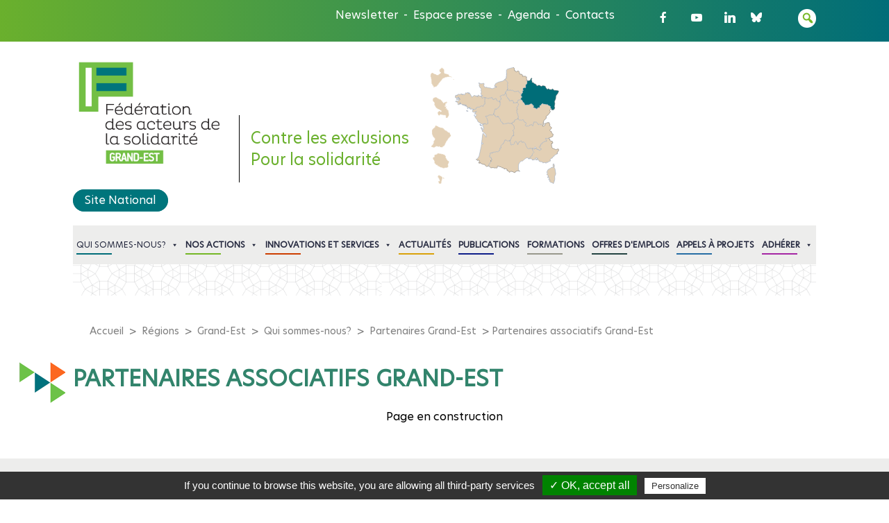

--- FILE ---
content_type: text/html; charset=UTF-8
request_url: https://www.federationsolidarite.org/regions/grand-est/qui-sommes-nous/partenaires/associatifs-grand-est/
body_size: 38318
content:
<!DOCTYPE html>
<html class="no-js" lang="fr-FR" xmlns:fb="https://www.facebook.com/2008/fbml" xmlns:addthis="https://www.addthis.com/help/api-spec" >
    <head>
        <meta charset="UTF-8">
        <meta http-equiv="x-ua-compatible" content="ie=edge">
        <meta name="viewport" content="width=device-width, initial-scale=1, shrink-to-fit=no">

        <link rel="profile" href="http://gmpg.org/xfn/11" />
        <link rel="pingback" href="https://www.federationsolidarite.org/xmlrpc.php" />
        <link href="https://fonts.googleapis.com/css2?family=Lato&family=Poppins&display=swap" rel="stylesheet">
        <link rel="shortcut icon" href="https://www.federationsolidarite.org/wp-content/themes/federation_solidarite/favicon.png" type="image/x-icon">
        <link rel="icon" href="https://www.federationsolidarite.org/wp-content/themes/federation_solidarite/favicon.ico" type="image/x-icon">
        <script type="text/javascript" src="/tarteaucitron/tarteaucitron.js"></script>
        <script type="text/javascript">
            tarteaucitron.init({
                "privacyUrl" : "",
                "hashtag": "#tarteaucitron", /* Ouverture automatique du panel avec le hashtag */
                "highPrivacy": false, /* désactiver le consentement implicite (en naviguant) ? */
                "orientation": "bottom", /* le bandeau doit être en haut (top) ou en bas (bottom) ? */
                "adblocker": false, /* Afficher un message si un adblocker est détecté */
                "showAlertSmall": false, /* afficher le petit bandeau en bas à droite ? */
                "cookieslist": true, /* Afficher la liste des cookies installés ? */
                "removeCredit": false, /* supprimer le lien vers la source ? */
                "handleBrowserDNTRequest": false, /* Deny everything if DNT is on */
                "moreInfoLink": true, /* Show more info link */
                "readmoreLink": "" /* Change the default readmore link */
                //"cookieDomain": ".example.com" /* Nom de domaine sur lequel sera posé le cookie pour les sous-domaines */
            });
        </script>
		<!--wordpress head-->
        <meta name='robots' content='index, follow, max-image-preview:large, max-snippet:-1, max-video-preview:-1' />
	<style>img:is([sizes="auto" i], [sizes^="auto," i]) { contain-intrinsic-size: 3000px 1500px }</style>
	
	<!-- This site is optimized with the Yoast SEO plugin v26.7 - https://yoast.com/wordpress/plugins/seo/ -->
	<title>Partenaires associatifs Grand-Est - Fédération des acteurs de la solidarité</title>
	<link rel="canonical" href="https://www.federationsolidarite.org/regions/grand-est/qui-sommes-nous/partenaires/associatifs-grand-est/" />
	<meta property="og:locale" content="fr_FR" />
	<meta property="og:type" content="article" />
	<meta property="og:title" content="Partenaires associatifs Grand-Est - Fédération des acteurs de la solidarité" />
	<meta property="og:description" content="Page en construction" />
	<meta property="og:url" content="https://www.federationsolidarite.org/regions/grand-est/qui-sommes-nous/partenaires/associatifs-grand-est/" />
	<meta property="og:site_name" content="Fédération des acteurs de la solidarité" />
	<meta property="article:modified_time" content="2020-10-06T15:18:29+00:00" />
	<meta name="twitter:card" content="summary_large_image" />
	<script type="application/ld+json" class="yoast-schema-graph">{"@context":"https://schema.org","@graph":[{"@type":"WebPage","@id":"https://www.federationsolidarite.org/regions/grand-est/qui-sommes-nous/partenaires/associatifs-grand-est/","url":"https://www.federationsolidarite.org/regions/grand-est/qui-sommes-nous/partenaires/associatifs-grand-est/","name":"Partenaires associatifs Grand-Est - Fédération des acteurs de la solidarité","isPartOf":{"@id":"https://www.federationsolidarite.org/#website"},"datePublished":"2020-08-31T15:04:38+00:00","dateModified":"2020-10-06T15:18:29+00:00","breadcrumb":{"@id":"https://www.federationsolidarite.org/regions/grand-est/qui-sommes-nous/partenaires/associatifs-grand-est/#breadcrumb"},"inLanguage":"fr-FR","potentialAction":[{"@type":"ReadAction","target":["https://www.federationsolidarite.org/regions/grand-est/qui-sommes-nous/partenaires/associatifs-grand-est/"]}]},{"@type":"BreadcrumbList","@id":"https://www.federationsolidarite.org/regions/grand-est/qui-sommes-nous/partenaires/associatifs-grand-est/#breadcrumb","itemListElement":[{"@type":"ListItem","position":1,"name":"Accueil","item":"https://www.federationsolidarite.org/"},{"@type":"ListItem","position":2,"name":"Régions","item":"https://www.federationsolidarite.org/regions/"},{"@type":"ListItem","position":3,"name":"Grand-Est","item":"https://www.federationsolidarite.org/regions/grand-est/"},{"@type":"ListItem","position":4,"name":"Qui sommes-nous?","item":"https://www.federationsolidarite.org/regions/grand-est/qui-sommes-nous/"},{"@type":"ListItem","position":5,"name":"Partenaires Grand-Est","item":"https://www.federationsolidarite.org/regions/grand-est/qui-sommes-nous/partenaires/"},{"@type":"ListItem","position":6,"name":"Partenaires associatifs Grand-Est"}]},{"@type":"WebSite","@id":"https://www.federationsolidarite.org/#website","url":"https://www.federationsolidarite.org/","name":"Fédération des acteurs de la solidarité","description":"Contre les exclusions Pour la solidarité","potentialAction":[{"@type":"SearchAction","target":{"@type":"EntryPoint","urlTemplate":"https://www.federationsolidarite.org/?s={search_term_string}"},"query-input":{"@type":"PropertyValueSpecification","valueRequired":true,"valueName":"search_term_string"}}],"inLanguage":"fr-FR"}]}</script>
	<!-- / Yoast SEO plugin. -->


<link rel='dns-prefetch' href='//s7.addthis.com' />
<link rel='dns-prefetch' href='//fonts.googleapis.com' />
<link rel='dns-prefetch' href='//use.fontawesome.com' />
<link rel="alternate" type="application/rss+xml" title="Fédération des acteurs de la solidarité &raquo; Flux" href="https://www.federationsolidarite.org/feed/" />
<link rel="alternate" type="application/rss+xml" title="Fédération des acteurs de la solidarité &raquo; Flux des commentaires" href="https://www.federationsolidarite.org/comments/feed/" />
<script type="text/javascript">
/* <![CDATA[ */
window._wpemojiSettings = {"baseUrl":"https:\/\/s.w.org\/images\/core\/emoji\/16.0.1\/72x72\/","ext":".png","svgUrl":"https:\/\/s.w.org\/images\/core\/emoji\/16.0.1\/svg\/","svgExt":".svg","source":{"concatemoji":"https:\/\/www.federationsolidarite.org\/wp-includes\/js\/wp-emoji-release.min.js?ver=6.8.3"}};
/*! This file is auto-generated */
!function(s,n){var o,i,e;function c(e){try{var t={supportTests:e,timestamp:(new Date).valueOf()};sessionStorage.setItem(o,JSON.stringify(t))}catch(e){}}function p(e,t,n){e.clearRect(0,0,e.canvas.width,e.canvas.height),e.fillText(t,0,0);var t=new Uint32Array(e.getImageData(0,0,e.canvas.width,e.canvas.height).data),a=(e.clearRect(0,0,e.canvas.width,e.canvas.height),e.fillText(n,0,0),new Uint32Array(e.getImageData(0,0,e.canvas.width,e.canvas.height).data));return t.every(function(e,t){return e===a[t]})}function u(e,t){e.clearRect(0,0,e.canvas.width,e.canvas.height),e.fillText(t,0,0);for(var n=e.getImageData(16,16,1,1),a=0;a<n.data.length;a++)if(0!==n.data[a])return!1;return!0}function f(e,t,n,a){switch(t){case"flag":return n(e,"\ud83c\udff3\ufe0f\u200d\u26a7\ufe0f","\ud83c\udff3\ufe0f\u200b\u26a7\ufe0f")?!1:!n(e,"\ud83c\udde8\ud83c\uddf6","\ud83c\udde8\u200b\ud83c\uddf6")&&!n(e,"\ud83c\udff4\udb40\udc67\udb40\udc62\udb40\udc65\udb40\udc6e\udb40\udc67\udb40\udc7f","\ud83c\udff4\u200b\udb40\udc67\u200b\udb40\udc62\u200b\udb40\udc65\u200b\udb40\udc6e\u200b\udb40\udc67\u200b\udb40\udc7f");case"emoji":return!a(e,"\ud83e\udedf")}return!1}function g(e,t,n,a){var r="undefined"!=typeof WorkerGlobalScope&&self instanceof WorkerGlobalScope?new OffscreenCanvas(300,150):s.createElement("canvas"),o=r.getContext("2d",{willReadFrequently:!0}),i=(o.textBaseline="top",o.font="600 32px Arial",{});return e.forEach(function(e){i[e]=t(o,e,n,a)}),i}function t(e){var t=s.createElement("script");t.src=e,t.defer=!0,s.head.appendChild(t)}"undefined"!=typeof Promise&&(o="wpEmojiSettingsSupports",i=["flag","emoji"],n.supports={everything:!0,everythingExceptFlag:!0},e=new Promise(function(e){s.addEventListener("DOMContentLoaded",e,{once:!0})}),new Promise(function(t){var n=function(){try{var e=JSON.parse(sessionStorage.getItem(o));if("object"==typeof e&&"number"==typeof e.timestamp&&(new Date).valueOf()<e.timestamp+604800&&"object"==typeof e.supportTests)return e.supportTests}catch(e){}return null}();if(!n){if("undefined"!=typeof Worker&&"undefined"!=typeof OffscreenCanvas&&"undefined"!=typeof URL&&URL.createObjectURL&&"undefined"!=typeof Blob)try{var e="postMessage("+g.toString()+"("+[JSON.stringify(i),f.toString(),p.toString(),u.toString()].join(",")+"));",a=new Blob([e],{type:"text/javascript"}),r=new Worker(URL.createObjectURL(a),{name:"wpTestEmojiSupports"});return void(r.onmessage=function(e){c(n=e.data),r.terminate(),t(n)})}catch(e){}c(n=g(i,f,p,u))}t(n)}).then(function(e){for(var t in e)n.supports[t]=e[t],n.supports.everything=n.supports.everything&&n.supports[t],"flag"!==t&&(n.supports.everythingExceptFlag=n.supports.everythingExceptFlag&&n.supports[t]);n.supports.everythingExceptFlag=n.supports.everythingExceptFlag&&!n.supports.flag,n.DOMReady=!1,n.readyCallback=function(){n.DOMReady=!0}}).then(function(){return e}).then(function(){var e;n.supports.everything||(n.readyCallback(),(e=n.source||{}).concatemoji?t(e.concatemoji):e.wpemoji&&e.twemoji&&(t(e.twemoji),t(e.wpemoji)))}))}((window,document),window._wpemojiSettings);
/* ]]> */
</script>
<link rel='stylesheet' id='bxslider-css' href='https://www.federationsolidarite.org/wp-content/themes/federation_solidarite/assets/vendor/bxslider-4-master/dist/jquery.bxslider.min.css?ver=4.2.12' type='text/css' media='all' />
<style id='wp-emoji-styles-inline-css' type='text/css'>

	img.wp-smiley, img.emoji {
		display: inline !important;
		border: none !important;
		box-shadow: none !important;
		height: 1em !important;
		width: 1em !important;
		margin: 0 0.07em !important;
		vertical-align: -0.1em !important;
		background: none !important;
		padding: 0 !important;
	}
</style>
<link rel='stylesheet' id='wp-block-library-css' href='https://www.federationsolidarite.org/wp-includes/css/dist/block-library/style.min.css?ver=6.8.3' type='text/css' media='all' />
<style id='wp-block-library-theme-inline-css' type='text/css'>
.wp-block-audio :where(figcaption){color:#555;font-size:13px;text-align:center}.is-dark-theme .wp-block-audio :where(figcaption){color:#ffffffa6}.wp-block-audio{margin:0 0 1em}.wp-block-code{border:1px solid #ccc;border-radius:4px;font-family:Menlo,Consolas,monaco,monospace;padding:.8em 1em}.wp-block-embed :where(figcaption){color:#555;font-size:13px;text-align:center}.is-dark-theme .wp-block-embed :where(figcaption){color:#ffffffa6}.wp-block-embed{margin:0 0 1em}.blocks-gallery-caption{color:#555;font-size:13px;text-align:center}.is-dark-theme .blocks-gallery-caption{color:#ffffffa6}:root :where(.wp-block-image figcaption){color:#555;font-size:13px;text-align:center}.is-dark-theme :root :where(.wp-block-image figcaption){color:#ffffffa6}.wp-block-image{margin:0 0 1em}.wp-block-pullquote{border-bottom:4px solid;border-top:4px solid;color:currentColor;margin-bottom:1.75em}.wp-block-pullquote cite,.wp-block-pullquote footer,.wp-block-pullquote__citation{color:currentColor;font-size:.8125em;font-style:normal;text-transform:uppercase}.wp-block-quote{border-left:.25em solid;margin:0 0 1.75em;padding-left:1em}.wp-block-quote cite,.wp-block-quote footer{color:currentColor;font-size:.8125em;font-style:normal;position:relative}.wp-block-quote:where(.has-text-align-right){border-left:none;border-right:.25em solid;padding-left:0;padding-right:1em}.wp-block-quote:where(.has-text-align-center){border:none;padding-left:0}.wp-block-quote.is-large,.wp-block-quote.is-style-large,.wp-block-quote:where(.is-style-plain){border:none}.wp-block-search .wp-block-search__label{font-weight:700}.wp-block-search__button{border:1px solid #ccc;padding:.375em .625em}:where(.wp-block-group.has-background){padding:1.25em 2.375em}.wp-block-separator.has-css-opacity{opacity:.4}.wp-block-separator{border:none;border-bottom:2px solid;margin-left:auto;margin-right:auto}.wp-block-separator.has-alpha-channel-opacity{opacity:1}.wp-block-separator:not(.is-style-wide):not(.is-style-dots){width:100px}.wp-block-separator.has-background:not(.is-style-dots){border-bottom:none;height:1px}.wp-block-separator.has-background:not(.is-style-wide):not(.is-style-dots){height:2px}.wp-block-table{margin:0 0 1em}.wp-block-table td,.wp-block-table th{word-break:normal}.wp-block-table :where(figcaption){color:#555;font-size:13px;text-align:center}.is-dark-theme .wp-block-table :where(figcaption){color:#ffffffa6}.wp-block-video :where(figcaption){color:#555;font-size:13px;text-align:center}.is-dark-theme .wp-block-video :where(figcaption){color:#ffffffa6}.wp-block-video{margin:0 0 1em}:root :where(.wp-block-template-part.has-background){margin-bottom:0;margin-top:0;padding:1.25em 2.375em}
</style>
<style id='classic-theme-styles-inline-css' type='text/css'>
/*! This file is auto-generated */
.wp-block-button__link{color:#fff;background-color:#32373c;border-radius:9999px;box-shadow:none;text-decoration:none;padding:calc(.667em + 2px) calc(1.333em + 2px);font-size:1.125em}.wp-block-file__button{background:#32373c;color:#fff;text-decoration:none}
</style>
<style id='font-awesome-svg-styles-default-inline-css' type='text/css'>
.svg-inline--fa {
  display: inline-block;
  height: 1em;
  overflow: visible;
  vertical-align: -.125em;
}
</style>
<link rel='stylesheet' id='font-awesome-svg-styles-css' href='https://www.federationsolidarite.org/wp-content/uploads/font-awesome/v5.13.0/css/svg-with-js.css' type='text/css' media='all' />
<style id='font-awesome-svg-styles-inline-css' type='text/css'>
   .wp-block-font-awesome-icon svg::before,
   .wp-rich-text-font-awesome-icon svg::before {content: unset;}
</style>
<style id='global-styles-inline-css' type='text/css'>
:root{--wp--preset--aspect-ratio--square: 1;--wp--preset--aspect-ratio--4-3: 4/3;--wp--preset--aspect-ratio--3-4: 3/4;--wp--preset--aspect-ratio--3-2: 3/2;--wp--preset--aspect-ratio--2-3: 2/3;--wp--preset--aspect-ratio--16-9: 16/9;--wp--preset--aspect-ratio--9-16: 9/16;--wp--preset--color--black: #000000;--wp--preset--color--cyan-bluish-gray: #abb8c3;--wp--preset--color--white: #ffffff;--wp--preset--color--pale-pink: #f78da7;--wp--preset--color--vivid-red: #cf2e2e;--wp--preset--color--luminous-vivid-orange: #ff6900;--wp--preset--color--luminous-vivid-amber: #fcb900;--wp--preset--color--light-green-cyan: #7bdcb5;--wp--preset--color--vivid-green-cyan: #00d084;--wp--preset--color--pale-cyan-blue: #8ed1fc;--wp--preset--color--vivid-cyan-blue: #0693e3;--wp--preset--color--vivid-purple: #9b51e0;--wp--preset--gradient--vivid-cyan-blue-to-vivid-purple: linear-gradient(135deg,rgba(6,147,227,1) 0%,rgb(155,81,224) 100%);--wp--preset--gradient--light-green-cyan-to-vivid-green-cyan: linear-gradient(135deg,rgb(122,220,180) 0%,rgb(0,208,130) 100%);--wp--preset--gradient--luminous-vivid-amber-to-luminous-vivid-orange: linear-gradient(135deg,rgba(252,185,0,1) 0%,rgba(255,105,0,1) 100%);--wp--preset--gradient--luminous-vivid-orange-to-vivid-red: linear-gradient(135deg,rgba(255,105,0,1) 0%,rgb(207,46,46) 100%);--wp--preset--gradient--very-light-gray-to-cyan-bluish-gray: linear-gradient(135deg,rgb(238,238,238) 0%,rgb(169,184,195) 100%);--wp--preset--gradient--cool-to-warm-spectrum: linear-gradient(135deg,rgb(74,234,220) 0%,rgb(151,120,209) 20%,rgb(207,42,186) 40%,rgb(238,44,130) 60%,rgb(251,105,98) 80%,rgb(254,248,76) 100%);--wp--preset--gradient--blush-light-purple: linear-gradient(135deg,rgb(255,206,236) 0%,rgb(152,150,240) 100%);--wp--preset--gradient--blush-bordeaux: linear-gradient(135deg,rgb(254,205,165) 0%,rgb(254,45,45) 50%,rgb(107,0,62) 100%);--wp--preset--gradient--luminous-dusk: linear-gradient(135deg,rgb(255,203,112) 0%,rgb(199,81,192) 50%,rgb(65,88,208) 100%);--wp--preset--gradient--pale-ocean: linear-gradient(135deg,rgb(255,245,203) 0%,rgb(182,227,212) 50%,rgb(51,167,181) 100%);--wp--preset--gradient--electric-grass: linear-gradient(135deg,rgb(202,248,128) 0%,rgb(113,206,126) 100%);--wp--preset--gradient--midnight: linear-gradient(135deg,rgb(2,3,129) 0%,rgb(40,116,252) 100%);--wp--preset--font-size--small: 13px;--wp--preset--font-size--medium: 20px;--wp--preset--font-size--large: 36px;--wp--preset--font-size--x-large: 42px;--wp--preset--spacing--20: 0.44rem;--wp--preset--spacing--30: 0.67rem;--wp--preset--spacing--40: 1rem;--wp--preset--spacing--50: 1.5rem;--wp--preset--spacing--60: 2.25rem;--wp--preset--spacing--70: 3.38rem;--wp--preset--spacing--80: 5.06rem;--wp--preset--shadow--natural: 6px 6px 9px rgba(0, 0, 0, 0.2);--wp--preset--shadow--deep: 12px 12px 50px rgba(0, 0, 0, 0.4);--wp--preset--shadow--sharp: 6px 6px 0px rgba(0, 0, 0, 0.2);--wp--preset--shadow--outlined: 6px 6px 0px -3px rgba(255, 255, 255, 1), 6px 6px rgba(0, 0, 0, 1);--wp--preset--shadow--crisp: 6px 6px 0px rgba(0, 0, 0, 1);}:where(.is-layout-flex){gap: 0.5em;}:where(.is-layout-grid){gap: 0.5em;}body .is-layout-flex{display: flex;}.is-layout-flex{flex-wrap: wrap;align-items: center;}.is-layout-flex > :is(*, div){margin: 0;}body .is-layout-grid{display: grid;}.is-layout-grid > :is(*, div){margin: 0;}:where(.wp-block-columns.is-layout-flex){gap: 2em;}:where(.wp-block-columns.is-layout-grid){gap: 2em;}:where(.wp-block-post-template.is-layout-flex){gap: 1.25em;}:where(.wp-block-post-template.is-layout-grid){gap: 1.25em;}.has-black-color{color: var(--wp--preset--color--black) !important;}.has-cyan-bluish-gray-color{color: var(--wp--preset--color--cyan-bluish-gray) !important;}.has-white-color{color: var(--wp--preset--color--white) !important;}.has-pale-pink-color{color: var(--wp--preset--color--pale-pink) !important;}.has-vivid-red-color{color: var(--wp--preset--color--vivid-red) !important;}.has-luminous-vivid-orange-color{color: var(--wp--preset--color--luminous-vivid-orange) !important;}.has-luminous-vivid-amber-color{color: var(--wp--preset--color--luminous-vivid-amber) !important;}.has-light-green-cyan-color{color: var(--wp--preset--color--light-green-cyan) !important;}.has-vivid-green-cyan-color{color: var(--wp--preset--color--vivid-green-cyan) !important;}.has-pale-cyan-blue-color{color: var(--wp--preset--color--pale-cyan-blue) !important;}.has-vivid-cyan-blue-color{color: var(--wp--preset--color--vivid-cyan-blue) !important;}.has-vivid-purple-color{color: var(--wp--preset--color--vivid-purple) !important;}.has-black-background-color{background-color: var(--wp--preset--color--black) !important;}.has-cyan-bluish-gray-background-color{background-color: var(--wp--preset--color--cyan-bluish-gray) !important;}.has-white-background-color{background-color: var(--wp--preset--color--white) !important;}.has-pale-pink-background-color{background-color: var(--wp--preset--color--pale-pink) !important;}.has-vivid-red-background-color{background-color: var(--wp--preset--color--vivid-red) !important;}.has-luminous-vivid-orange-background-color{background-color: var(--wp--preset--color--luminous-vivid-orange) !important;}.has-luminous-vivid-amber-background-color{background-color: var(--wp--preset--color--luminous-vivid-amber) !important;}.has-light-green-cyan-background-color{background-color: var(--wp--preset--color--light-green-cyan) !important;}.has-vivid-green-cyan-background-color{background-color: var(--wp--preset--color--vivid-green-cyan) !important;}.has-pale-cyan-blue-background-color{background-color: var(--wp--preset--color--pale-cyan-blue) !important;}.has-vivid-cyan-blue-background-color{background-color: var(--wp--preset--color--vivid-cyan-blue) !important;}.has-vivid-purple-background-color{background-color: var(--wp--preset--color--vivid-purple) !important;}.has-black-border-color{border-color: var(--wp--preset--color--black) !important;}.has-cyan-bluish-gray-border-color{border-color: var(--wp--preset--color--cyan-bluish-gray) !important;}.has-white-border-color{border-color: var(--wp--preset--color--white) !important;}.has-pale-pink-border-color{border-color: var(--wp--preset--color--pale-pink) !important;}.has-vivid-red-border-color{border-color: var(--wp--preset--color--vivid-red) !important;}.has-luminous-vivid-orange-border-color{border-color: var(--wp--preset--color--luminous-vivid-orange) !important;}.has-luminous-vivid-amber-border-color{border-color: var(--wp--preset--color--luminous-vivid-amber) !important;}.has-light-green-cyan-border-color{border-color: var(--wp--preset--color--light-green-cyan) !important;}.has-vivid-green-cyan-border-color{border-color: var(--wp--preset--color--vivid-green-cyan) !important;}.has-pale-cyan-blue-border-color{border-color: var(--wp--preset--color--pale-cyan-blue) !important;}.has-vivid-cyan-blue-border-color{border-color: var(--wp--preset--color--vivid-cyan-blue) !important;}.has-vivid-purple-border-color{border-color: var(--wp--preset--color--vivid-purple) !important;}.has-vivid-cyan-blue-to-vivid-purple-gradient-background{background: var(--wp--preset--gradient--vivid-cyan-blue-to-vivid-purple) !important;}.has-light-green-cyan-to-vivid-green-cyan-gradient-background{background: var(--wp--preset--gradient--light-green-cyan-to-vivid-green-cyan) !important;}.has-luminous-vivid-amber-to-luminous-vivid-orange-gradient-background{background: var(--wp--preset--gradient--luminous-vivid-amber-to-luminous-vivid-orange) !important;}.has-luminous-vivid-orange-to-vivid-red-gradient-background{background: var(--wp--preset--gradient--luminous-vivid-orange-to-vivid-red) !important;}.has-very-light-gray-to-cyan-bluish-gray-gradient-background{background: var(--wp--preset--gradient--very-light-gray-to-cyan-bluish-gray) !important;}.has-cool-to-warm-spectrum-gradient-background{background: var(--wp--preset--gradient--cool-to-warm-spectrum) !important;}.has-blush-light-purple-gradient-background{background: var(--wp--preset--gradient--blush-light-purple) !important;}.has-blush-bordeaux-gradient-background{background: var(--wp--preset--gradient--blush-bordeaux) !important;}.has-luminous-dusk-gradient-background{background: var(--wp--preset--gradient--luminous-dusk) !important;}.has-pale-ocean-gradient-background{background: var(--wp--preset--gradient--pale-ocean) !important;}.has-electric-grass-gradient-background{background: var(--wp--preset--gradient--electric-grass) !important;}.has-midnight-gradient-background{background: var(--wp--preset--gradient--midnight) !important;}.has-small-font-size{font-size: var(--wp--preset--font-size--small) !important;}.has-medium-font-size{font-size: var(--wp--preset--font-size--medium) !important;}.has-large-font-size{font-size: var(--wp--preset--font-size--large) !important;}.has-x-large-font-size{font-size: var(--wp--preset--font-size--x-large) !important;}
:where(.wp-block-post-template.is-layout-flex){gap: 1.25em;}:where(.wp-block-post-template.is-layout-grid){gap: 1.25em;}
:where(.wp-block-columns.is-layout-flex){gap: 2em;}:where(.wp-block-columns.is-layout-grid){gap: 2em;}
:root :where(.wp-block-pullquote){font-size: 1.5em;line-height: 1.6;}
</style>
<link rel='stylesheet' id='ctf_styles-css' href='https://www.federationsolidarite.org/wp-content/plugins/custom-twitter-feeds-pro/css/ctf-styles.min.css?ver=2.5.2' type='text/css' media='all' />
<link rel='stylesheet' id='social-icons-general-css' href='//www.federationsolidarite.org/wp-content/plugins/social-icons/assets/css/social-icons.css?ver=1.7.4' type='text/css' media='all' />
<link rel='stylesheet' id='wpex-font-awesome-css' href='https://www.federationsolidarite.org/wp-content/plugins/wp-timelines/css/font-awesome/css/font-awesome.min.css?ver=6.8.3' type='text/css' media='all' />
<link rel='stylesheet' id='wpex-google-fonts-css' href='//fonts.googleapis.com/css?family=Source+Sans+Pro&#038;ver=1.0.0' type='text/css' media='all' />
<link rel='stylesheet' id='wpex-ex_s_lick-css' href='https://www.federationsolidarite.org/wp-content/plugins/wp-timelines/js/ex_s_lick/ex_s_lick.css?ver=6.8.3' type='text/css' media='all' />
<link rel='stylesheet' id='wpex-ex_s_lick-theme-css' href='https://www.federationsolidarite.org/wp-content/plugins/wp-timelines/js/ex_s_lick/ex_s_lick-theme.css?ver=6.8.3' type='text/css' media='all' />
<link rel='stylesheet' id='wpex-timeline-animate-css' href='https://www.federationsolidarite.org/wp-content/plugins/wp-timelines/css/animate.css?ver=6.8.3' type='text/css' media='all' />
<link rel='stylesheet' id='wpex-timeline-css-css' href='https://www.federationsolidarite.org/wp-content/plugins/wp-timelines/css/style.css?ver=6.8.3' type='text/css' media='all' />
<link rel='stylesheet' id='wpex-timeline-sidebyside-css' href='https://www.federationsolidarite.org/wp-content/plugins/wp-timelines/css/style-sidebyside.css?ver=6.8.3' type='text/css' media='all' />
<link rel='stylesheet' id='wpex-horiz-css-css' href='https://www.federationsolidarite.org/wp-content/plugins/wp-timelines/css/horiz-style.css?ver=3.2' type='text/css' media='all' />
<link rel='stylesheet' id='wpex-timeline-dark-css-css' href='https://www.federationsolidarite.org/wp-content/plugins/wp-timelines/css/dark.css?ver=6.8.3' type='text/css' media='all' />
<style id='wpex-timeline-dark-css-inline-css' type='text/css'>
    .wpex-timeline > li .wpex-timeline-icon .fa{font-weight: normal;}
    	.wpextl-loadicon,
    .wpextl-loadicon::before,
	.wpextl-loadicon::after{ border-left-color:#016e78}
    .wpex-filter > .fa,
    .wpex-endlabel.wpex-loadmore span, .wpex-tltitle.wpex-loadmore span, .wpex-loadmore .loadmore-timeline,
    .wpex-timeline-list.show-icon .wpex-timeline > li:after, .wpex-timeline-list.show-icon .wpex-timeline > li:first-child:before,
    .wpex-timeline-list.show-icon .wpex-timeline.style-center > li .wpex-content-left .wpex-leftdate,
    .wpex-timeline-list.show-icon li .wpex-timeline-icon .fa,
    .wpex .timeline-details .wptl-readmore > a:hover,
    .wpex-spinner > div,
    .wpex.horizontal-timeline .ex_s_lick-prev:hover, .wpex.horizontal-timeline .ex_s_lick-next:hover,
    .wpex.horizontal-timeline .horizontal-content .ex_s_lick-next:hover,
    .wpex.horizontal-timeline .horizontal-content .ex_s_lick-prev:hover,
    .wpex.horizontal-timeline .horizontal-nav li.ex_s_lick-current span.tl-point:before,
    .wpex.horizontal-timeline.tl-hozsteps .horizontal-nav li.ex_s_lick-current span.tl-point i,
    .timeline-navigation a.btn,
    .timeline-navigation div > a,
    .wpex.horizontal-timeline.ex-multi-item .horizontal-nav li .wpex_point:before,
    .wpex.horizontal-timeline.ex-multi-item .horizontal-nav li.ex_s_lick-current .wpex_point:before,
    .wpex.wpex-horizontal-3.ex-multi-item .horizontal-nav  h2 a,
    .wpex-timeline-list:not(.show-icon) .wptl-feature-name span,
    .wpex.horizontal-timeline.ex-multi-item:not(.wpex-horizontal-4) .horizontal-nav li span.wpex_point,
    .wpex.horizontal-timeline.ex-multi-item:not(.wpex-horizontal-4) .horizontal-nav li span.wpex_point,
    .show-wide_img .wpex-timeline > li .wpex-timeline-time span.tll-date,
    .wpex-timeline-list.show-bg.left-tl li .wpex-timeline-label .wpex-content-left .wpex-leftdate,
    .wpex-timeline-list.show-simple:not(.show-simple-bod) ul li .wpex-timeline-time .tll-date,
    .show-box-color .tlb-time,
    .sidebyside-tl.show-classic span.tll-date,
    .wptl-back-to-list a,
    .wpex-timeline > li .wpex-timeline-icon .fa{ background:#016e78}
    .wpex-timeline-list.show-icon li .wpex-timeline-icon .fa:before,
    .wpex-filter span.active,
    .wpex-timeline-list.show-simple.show-simple-bod ul li .wpex-timeline-time .tll-date,
    .wpex-timeline-list.show-simple .wptl-readmore-center a,
    .wpex.horizontal-timeline .ex_s_lick-prev, .wpex.horizontal-timeline .ex_s_lick-next,
    .wpex.horizontal-timeline.tl-hozsteps .horizontal-nav li.prev_item:not(.ex_s_lick-current) span.tl-point i,
    .wpex.horizontal-timeline.ex-multi-item .horizontal-nav li span.wpex_point i,
    .wpex-timeline-list.show-clean .wpex-timeline > li .wpex-timeline-label h2,
    .wpex-timeline-list.show-simple li .wpex-timeline-icon .fa:not(.no-icon):before,
    .wpex.horizontal-timeline .extl-hoz-sbs .horizontal-nav li span.tl-point i,
    .show-wide_img.left-tl .wpex-timeline > li .wpex-timeline-icon .fa:not(.no-icon):not(.icon-img):before,
    .wpex-timeline > li .wpex-timeline-time span:last-child{ color:#016e78}
    .wpex .timeline-details .wptl-readmore > a,
    .wpex.horizontal-timeline .ex_s_lick-prev:hover, .wpex.horizontal-timeline .ex_s_lick-next:hover,
    .wpex.horizontal-timeline .horizontal-content .ex_s_lick-next:hover,
    .wpex.horizontal-timeline .horizontal-content .ex_s_lick-prev:hover,
    .wpex.horizontal-timeline .horizontal-nav li.ex_s_lick-current span.tl-point:before,
    .wpex.horizontal-timeline .ex_s_lick-prev, .wpex.horizontal-timeline .ex_s_lick-next,
    .wpex.horizontal-timeline .timeline-pos-select,
    .wpex.horizontal-timeline .horizontal-nav li.prev_item span.tl-point:before,
    .wpex.horizontal-timeline.tl-hozsteps .horizontal-nav li.ex_s_lick-current span.tl-point i,
    .wpex.horizontal-timeline.tl-hozsteps .timeline-hr, .wpex.horizontal-timeline.tl-hozsteps .timeline-pos-select,
    .wpex.horizontal-timeline.tl-hozsteps .horizontal-nav li.prev_item span.tl-point i,
    .wpex-timeline-list.left-tl.show-icon .wptl-feature-name,
    .wpex-timeline-list.show-icon .wptl-feature-name span,
    .wpex.horizontal-timeline.ex-multi-item .horizontal-nav li span.wpex_point i,
    .wpex.horizontal-timeline.ex-multi-item.wpex-horizontal-4 .wpextt_templates .wptl-readmore a,
    .wpex-timeline-list.show-box-color .style-center > li:nth-child(odd) .wpex-timeline-label,
	.wpex-timeline-list.show-box-color .style-center > li .wpex-timeline-label,
	.wpex-timeline-list.show-box-color .style-center > li:nth-child(odd) .wpex-timeline-icon .fa:after,
    .extl-lb .gslide-description.description-right h3.lb-title:after,
    .wpex.horizontal-timeline.ex-multi-item .extl-hoz-sbs.style-7 .extl-sbd-details,
	.wpex-timeline-list.show-box-color li .wpex-timeline-icon i:after,
    .wpex.horizontal-timeline .extl-hoz-sbs .horizontal-nav li span.tl-point i,
    .wpex.wpex-horizontal-3.ex-multi-item .horizontal-nav .wpextt_templates .wptl-readmore a{border-color: #016e78;}
    .wpex-timeline > li .wpex-timeline-label:before,
    .show-wide_img .wpex-timeline > li .wpex-timeline-time span.tll-date:before, 
    .wpex-timeline > li .wpex-timeline-label:before,
    .wpex-timeline-list.show-wide_img.left-tl .wpex-timeline > li .wpex-timeline-time span.tll-date:before,
    .wpex-timeline-list.show-icon.show-bg .wpex-timeline > li .wpex-timeline-label:after,
    .wpex-timeline-list.show-icon .wpex-timeline.style-center > li .wpex-timeline-label:after
    {border-right-color: #016e78;}
    .wpex-filter span,
    .wpex-timeline > li .wpex-timeline-label{border-left-color: #016e78;}
    .wpex-timeline-list.show-wide_img .wpex-timeline > li .timeline-details,
    .wpex.horizontal-timeline.ex-multi-item:not(.wpex-horizontal-4) .horizontal-nav li span.wpex_point:after{border-top-color: #016e78;}
    .wpex.wpex-horizontal-3.ex-multi-item .wpex-timeline-label .timeline-details:after{border-bottom-color: #016e78;}
    @media (min-width: 768px){
        .wpex-timeline.style-center > li:nth-child(odd) .wpex-timeline-label{border-right-color: #016e78;}
        .show-wide_img .wpex-timeline > li:nth-child(even) .wpex-timeline-time span.tll-date:before,
        .wpex-timeline.style-center > li:nth-child(odd) .wpex-timeline-label:before,
        .wpex-timeline-list.show-icon .style-center > li:nth-child(odd) .wpex-timeline-label:after{border-left-color: #016e78;}
    }
	    .wpex-timeline-list,
    .wpex .wptl-excerpt,
    .wpex-single-timeline,
	.wpex,
    .wptl-filter-box select,
    .glightbox-clean .gslide-desc,
    .wpex-timeline > li .wpex-timeline-label{font-size:18px;}

</style>
<link rel='stylesheet' id='megamenu-css' href='https://www.federationsolidarite.org/wp-content/uploads/maxmegamenu/style.css?ver=69b35e' type='text/css' media='all' />
<link rel='stylesheet' id='dashicons-css' href='https://www.federationsolidarite.org/wp-includes/css/dashicons.min.css?ver=6.8.3' type='text/css' media='all' />
<link rel='stylesheet' id='megamenu-genericons-css' href='https://www.federationsolidarite.org/wp-content/plugins/megamenu-pro/icons/genericons/genericons/genericons.css?ver=2.4.4' type='text/css' media='all' />
<link rel='stylesheet' id='megamenu-fontawesome-css' href='https://www.federationsolidarite.org/wp-content/plugins/megamenu-pro/icons/fontawesome/css/font-awesome.min.css?ver=2.4.4' type='text/css' media='all' />
<link rel='stylesheet' id='megamenu-fontawesome5-css' href='https://www.federationsolidarite.org/wp-content/plugins/megamenu-pro/icons/fontawesome5/css/all.min.css?ver=2.4.4' type='text/css' media='all' />
<link rel='stylesheet' id='megamenu-fontawesome6-css' href='https://www.federationsolidarite.org/wp-content/plugins/megamenu-pro/icons/fontawesome6/css/all.min.css?ver=2.4.4' type='text/css' media='all' />
<link rel='stylesheet' id='bootstrap-basic4-wp-main-css' href='https://www.federationsolidarite.org/wp-content/themes/federation_solidarite/style.css?ver=1.2.5' type='text/css' media='all' />
<link rel='stylesheet' id='bootstrap4-css' href='https://www.federationsolidarite.org/wp-content/themes/federation_solidarite/assets/css/bootstrap.min.css?ver=4.4.1' type='text/css' media='all' />
<link rel='stylesheet' id='bootstrap-basic4-font-awesome5-css' href='https://www.federationsolidarite.org/wp-content/themes/federation_solidarite/assets/fontawesome/css/all.min.css?ver=5.12.1' type='text/css' media='all' />
<link rel='stylesheet' id='bootstrap-basic4-main-css' href='https://www.federationsolidarite.org/wp-content/themes/federation_solidarite/assets/css/main.css?ver=1756196391' type='text/css' media='all' />
<link rel='stylesheet' id='font-awesome-official-css' href='https://use.fontawesome.com/releases/v5.13.0/css/all.css' type='text/css' media='all' integrity="sha384-Bfad6CLCknfcloXFOyFnlgtENryhrpZCe29RTifKEixXQZ38WheV+i/6YWSzkz3V" crossorigin="anonymous" />
<link rel='stylesheet' id='addthis_all_pages-css' href='https://www.federationsolidarite.org/wp-content/plugins/addthis/frontend/build/addthis_wordpress_public.min.css?ver=6.8.3' type='text/css' media='all' />
<link rel='stylesheet' id='font-awesome-official-v4shim-css' href='https://use.fontawesome.com/releases/v5.13.0/css/v4-shims.css' type='text/css' media='all' integrity="sha384-/7iOrVBege33/9vHFYEtviVcxjUsNCqyeMnlW/Ms+PH8uRdFkKFmqf9CbVAN0Qef" crossorigin="anonymous" />
<style id='font-awesome-official-v4shim-inline-css' type='text/css'>
@font-face {
font-family: "FontAwesome";
font-display: block;
src: url("https://use.fontawesome.com/releases/v5.13.0/webfonts/fa-brands-400.eot"),
		url("https://use.fontawesome.com/releases/v5.13.0/webfonts/fa-brands-400.eot?#iefix") format("embedded-opentype"),
		url("https://use.fontawesome.com/releases/v5.13.0/webfonts/fa-brands-400.woff2") format("woff2"),
		url("https://use.fontawesome.com/releases/v5.13.0/webfonts/fa-brands-400.woff") format("woff"),
		url("https://use.fontawesome.com/releases/v5.13.0/webfonts/fa-brands-400.ttf") format("truetype"),
		url("https://use.fontawesome.com/releases/v5.13.0/webfonts/fa-brands-400.svg#fontawesome") format("svg");
}

@font-face {
font-family: "FontAwesome";
font-display: block;
src: url("https://use.fontawesome.com/releases/v5.13.0/webfonts/fa-solid-900.eot"),
		url("https://use.fontawesome.com/releases/v5.13.0/webfonts/fa-solid-900.eot?#iefix") format("embedded-opentype"),
		url("https://use.fontawesome.com/releases/v5.13.0/webfonts/fa-solid-900.woff2") format("woff2"),
		url("https://use.fontawesome.com/releases/v5.13.0/webfonts/fa-solid-900.woff") format("woff"),
		url("https://use.fontawesome.com/releases/v5.13.0/webfonts/fa-solid-900.ttf") format("truetype"),
		url("https://use.fontawesome.com/releases/v5.13.0/webfonts/fa-solid-900.svg#fontawesome") format("svg");
}

@font-face {
font-family: "FontAwesome";
font-display: block;
src: url("https://use.fontawesome.com/releases/v5.13.0/webfonts/fa-regular-400.eot"),
		url("https://use.fontawesome.com/releases/v5.13.0/webfonts/fa-regular-400.eot?#iefix") format("embedded-opentype"),
		url("https://use.fontawesome.com/releases/v5.13.0/webfonts/fa-regular-400.woff2") format("woff2"),
		url("https://use.fontawesome.com/releases/v5.13.0/webfonts/fa-regular-400.woff") format("woff"),
		url("https://use.fontawesome.com/releases/v5.13.0/webfonts/fa-regular-400.ttf") format("truetype"),
		url("https://use.fontawesome.com/releases/v5.13.0/webfonts/fa-regular-400.svg#fontawesome") format("svg");
unicode-range: U+F004-F005,U+F007,U+F017,U+F022,U+F024,U+F02E,U+F03E,U+F044,U+F057-F059,U+F06E,U+F070,U+F075,U+F07B-F07C,U+F080,U+F086,U+F089,U+F094,U+F09D,U+F0A0,U+F0A4-F0A7,U+F0C5,U+F0C7-F0C8,U+F0E0,U+F0EB,U+F0F3,U+F0F8,U+F0FE,U+F111,U+F118-F11A,U+F11C,U+F133,U+F144,U+F146,U+F14A,U+F14D-F14E,U+F150-F152,U+F15B-F15C,U+F164-F165,U+F185-F186,U+F191-F192,U+F1AD,U+F1C1-F1C9,U+F1CD,U+F1D8,U+F1E3,U+F1EA,U+F1F6,U+F1F9,U+F20A,U+F247-F249,U+F24D,U+F254-F25B,U+F25D,U+F267,U+F271-F274,U+F279,U+F28B,U+F28D,U+F2B5-F2B6,U+F2B9,U+F2BB,U+F2BD,U+F2C1-F2C2,U+F2D0,U+F2D2,U+F2DC,U+F2ED,U+F328,U+F358-F35B,U+F3A5,U+F3D1,U+F410,U+F4AD;
}
</style>
<script type="text/javascript" src="https://www.federationsolidarite.org/wp-includes/js/jquery/jquery.min.js?ver=3.7.1" id="jquery-core-js"></script>
<script type="text/javascript" src="https://www.federationsolidarite.org/wp-includes/js/jquery/jquery-migrate.min.js?ver=3.4.1" id="jquery-migrate-js"></script>
<script type="text/javascript" id="file_uploads_nfpluginsettings-js-extra">
/* <![CDATA[ */
var params = {"clearLogRestUrl":"https:\/\/www.federationsolidarite.org\/wp-json\/nf-file-uploads\/debug-log\/delete-all","clearLogButtonId":"file_uploads_clear_debug_logger","downloadLogRestUrl":"https:\/\/www.federationsolidarite.org\/wp-json\/nf-file-uploads\/debug-log\/get-all","downloadLogButtonId":"file_uploads_download_debug_logger"};
/* ]]> */
</script>
<script type="text/javascript" src="https://www.federationsolidarite.org/wp-content/plugins/ninja-forms-uploads/assets/js/nfpluginsettings.js?ver=3.3.23" id="file_uploads_nfpluginsettings-js"></script>
<script type="text/javascript" src="https://s7.addthis.com/js/300/addthis_widget.js?ver=6.8.3#pubid=wp-4c11a195bb24866102b28a18b25f156b" id="addthis_widget-js"></script>
<link rel="https://api.w.org/" href="https://www.federationsolidarite.org/wp-json/" /><link rel="alternate" title="JSON" type="application/json" href="https://www.federationsolidarite.org/wp-json/wp/v2/pages/2304" /><link rel="EditURI" type="application/rsd+xml" title="RSD" href="https://www.federationsolidarite.org/xmlrpc.php?rsd" />
<meta name="generator" content="WordPress 6.8.3" />
<link rel='shortlink' href='https://www.federationsolidarite.org/?p=2304' />
<link rel="alternate" title="oEmbed (JSON)" type="application/json+oembed" href="https://www.federationsolidarite.org/wp-json/oembed/1.0/embed?url=https%3A%2F%2Fwww.federationsolidarite.org%2Fregions%2Fgrand-est%2Fqui-sommes-nous%2Fpartenaires%2Fassociatifs-grand-est%2F" />
<link rel="alternate" title="oEmbed (XML)" type="text/xml+oembed" href="https://www.federationsolidarite.org/wp-json/oembed/1.0/embed?url=https%3A%2F%2Fwww.federationsolidarite.org%2Fregions%2Fgrand-est%2Fqui-sommes-nous%2Fpartenaires%2Fassociatifs-grand-est%2F&#038;format=xml" />
<style type="text/css">.recentcomments a{display:inline !important;padding:0 !important;margin:0 !important;}</style><script data-cfasync="false" type="text/javascript">if (window.addthis_product === undefined) { window.addthis_product = "wpp"; } if (window.wp_product_version === undefined) { window.wp_product_version = "wpp-6.2.7"; } if (window.addthis_share === undefined) { window.addthis_share = {}; } if (window.addthis_config === undefined) { window.addthis_config = {"data_track_clickback":true,"ignore_server_config":true,"ui_atversion":300}; } if (window.addthis_layers === undefined) { window.addthis_layers = {}; } if (window.addthis_layers_tools === undefined) { window.addthis_layers_tools = [{"sharetoolbox":{"numPreferredServices":3,"counts":"none","size":"32px","style":"fixed","shareCountThreshold":0,"services":"facebook,twitter,linkedin,email","elements":".addthis_inline_share_toolbox_2ewz"}}]; } else { window.addthis_layers_tools.push({"sharetoolbox":{"numPreferredServices":3,"counts":"none","size":"32px","style":"fixed","shareCountThreshold":0,"services":"facebook,twitter,linkedin,email","elements":".addthis_inline_share_toolbox_2ewz"}});  } if (window.addthis_plugin_info === undefined) { window.addthis_plugin_info = {"info_status":"enabled","cms_name":"WordPress","plugin_name":"Share Buttons by AddThis","plugin_version":"6.2.7","plugin_mode":"WordPress","anonymous_profile_id":"wp-4c11a195bb24866102b28a18b25f156b","page_info":{"template":"pages","post_type":""},"sharing_enabled_on_post_via_metabox":false}; } 
                    (function() {
                      var first_load_interval_id = setInterval(function () {
                        if (typeof window.addthis !== 'undefined') {
                          window.clearInterval(first_load_interval_id);
                          if (typeof window.addthis_layers !== 'undefined' && Object.getOwnPropertyNames(window.addthis_layers).length > 0) {
                            window.addthis.layers(window.addthis_layers);
                          }
                          if (Array.isArray(window.addthis_layers_tools)) {
                            for (i = 0; i < window.addthis_layers_tools.length; i++) {
                              window.addthis.layers(window.addthis_layers_tools[i]);
                            }
                          }
                        }
                     },1000)
                    }());
                </script><style type="text/css">/** Mega Menu CSS: fs **/</style>
 
        <!--end wordpress head-->
    </head>
    <body class="FAS_body" class="wp-singular page-template-default page page-id-2304 page-child parent-pageid-2302 wp-embed-responsive wp-theme-federation_solidarite mega-menu-primary mega-menu-max-mega-menu-1 mega-menu-max-mega-menu-4 mega-menu-max-mega-menu-3 mega-menu-max-mega-menu-5 mega-menu-max-mega-menu-6 mega-menu-max-mega-menu-7 mega-menu-max-mega-menu-9 mega-menu-max-mega-menu-11 mega-menu-max-mega-menu-12 mega-menu-max-mega-menu-13 mega-menu-max-mega-menu-14 mega-menu-max-mega-menu-10 mega-menu-max-mega-menu-8 mega-menu-max-mega-menu-2 metaslider-plugin">

    
      
        <div class="gradient-fas first-header mb-4">
            <div class="container justify-content-end" data-regionID="47">
                <div class="menu-menu-top-container"><ul id="menu_top" class="menu"><li id="menu-item-2289" class="menu-item menu-item-type-post_type menu-item-object-page menu-item-2289"><a href="https://www.federationsolidarite.org/newsletter/">Newsletter</a></li>
<li id="menu-item-49987" class="menu-item menu-item-type-post_type menu-item-object-page menu-item-49987"><a href="https://www.federationsolidarite.org/espace-presse/communiques-de-presse-et-tribunes/">Espace presse</a></li>
<li id="menu-item-29511" class="menu-item menu-item-type-post_type menu-item-object-page menu-item-29511"><a href="https://www.federationsolidarite.org/agenda-fas/">Agenda</a></li>
<li id="menu-item-16212" class="menu-item menu-item-type-post_type menu-item-object-page menu-item-16212"><a href="https://www.federationsolidarite.org/nous-contacter/">Contacts</a></li>
</ul></div>                <ul class="social-icons-lists social-icons-greyscale icons-background-none">

			
				<li class="social-icons-list-item">
					<a href="https://fr-fr.facebook.com/FederationSolidarite/"   class="social-icon">
						<span class="socicon socicon-facebook" style="padding: 10px; font-size: 16px; color: #555"></span>

											</a>
				</li>

			
				<li class="social-icons-list-item">
					<a href="https://www.youtube.com/channel/UCQIKSb6fpDw0wceietP2KrQ"   class="social-icon">
						<span class="socicon socicon-youtube" style="padding: 10px; font-size: 16px; color: #555"></span>

											</a>
				</li>

			
				<li class="social-icons-list-item">
					<a href="https://www.linkedin.com/company/federationsolidarite"   class="social-icon">
						<span class="socicon socicon-linkedin" style="padding: 10px; font-size: 16px; color: #555"></span>

											</a>
				</li>

			
		</ul>                <div class="d-flex flex-column justify-content-center  ml-5 pb-2"> 
                    <a href="#" data-toggle="modal" data-target="#myModal" class="modal_search">
                        <span class="dashicons dashicons-search"></span>
                    </a>
                </div>
            </div>

            <!-- Modal -->
            
            <div class="modal fade" id="myModal" tabindex="-1" role="dialog" aria-labelledby="myModalLabel" aria-hidden="true">
                <div class="modal-dialog">
                    <div class="modal-content">
                        <div class="modal-body">
                                                        <form method="get" action="https://www.federationsolidarite.org/">
                                <div class="input-group">
                                    <input class="form-control" type="search" name="s" value="" placeholder="Rechercher" title="Search &hellip;">
                                    <span class="input-group-append">
                                        <button class="btn btn-outline-secondary" type="submit">OK</button>
                                    </span>
                                </div>
                            </form><!--to override this search form, it is in /home/fedesolidarite/vhosts/www/htdocs/wp-content/themes/federation_solidarite/template-parts/partial-search-form.php -->                        </div>
                    </div>
                </div>
            </div>
            <!-- ------------------------ -->
        </div>
        
        
        <div class="container page-container">
            
            <header id="header-reg" class="page-header page-header-sitebrand-topbar">
            <!-- <p class="text-right mb-0">
                                <a href="#" class="link_adherents text-uppercase">
                    <span class="picto_adhérents"><img src="<?//= $picto_adherents ?>" alt="pictogramme connexion"></span> 
                    Espace Adhérents
                </a>
            </p> -->
            <!-- --------------------- -->
            <div class="header_region row mb-4 ">
                
                <div class="col-12 col-md-6 d-flex resp_logo">
                    
                    <div class="d-block">
                        <h1>
                            <a href="https://www.federationsolidarite.org/regions/grand-est/">
                            <img class="logo-region img-fluid" src="https://www.federationsolidarite.org/wp-content/uploads/2020/06/federation_GRAND-EST-scaled.jpg" alt="federation_GRAND-EST">
                            </a>
                        </h1>
                        <br>
                    </div>

                    <div class="site-description ml-3 mt-5 position-relative">
                        <a href="https://www.federationsolidarite.org/regions/grand-est/">
                            <p class="position-absolute w-100"><span>  Contre les exclusions Pour la solidarité</span> </p>
                        </a>
                    </div>

                </div>


                                <div class="col-12 col-md-6 d-flex">
                    
                    <div class=" d-flex">
                        <div  id="region_nom" class="bulle_nom_region"></div>
                        <div class="carte_region" >
                            
                                <div class="div_ocean_indien_header">
                                    <a href="https://www.federationsolidarite.org/regions/ocean-indien/" class=" ">
                                        <svg id="ocean_indien_header" xmlns="http://www.w3.org/2000/svg" xmlns:xlink="http://www.w3.org/1999/xlink" width="56" height="278" viewBox="0 0 56 278">
                                            <image id="Calque_1" data-name="Calque 1" width="56" height="278" xlink:href="[data-uri]"/>
                                        </svg>
                                        <svg id="ocean_indien_header_hover"  xmlns="http://www.w3.org/2000/svg" xmlns:xlink="http://www.w3.org/1999/xlink" width="50" height="278" viewBox="0 0 50 278">
                                            <image id="Calque_1" data-name="Calque 1" width="50" height="278" xlink:href="[data-uri]"/>
                                        </svg>
                                        <div class="region_1493">
                                            Océan-Indien                                        </div>
                                    </a>
                                </div>
                            
                            <div class="">
                                
<!-- <div  id="region_<?//=PAGENORMANDIE?>" class="region_<?//=PAGENORMANDIE?>"><?php// echo get_the_title(PAGENORMANDIE)?></div>
<div  id="region_<?//=PAGEHAUTDEFRANCE?>"  class="region_<?//=PAGEHAUTDEFRANCE?>"><?php// echo get_the_title(PAGEHAUTDEFRANCE)?></div>
<div  id="region_<?//=PAGEILEDEFRANCE?>" class="region_<?//=PAGEILEDEFRANCE?>"></div>
<div  id="region_<?//=PAGEGRANDEST?>" class="region_<?//=PAGEGRANDEST?>"><?php// echo get_the_title(PAGEGRANDEST)?></div>
<div  id="region_<?//=PAGEBRETAGNE?>" class="region_<?//=PAGEBRETAGNE?>"><?php// echo get_the_title(PAGEBRETAGNE)?></div>
<div  id="region_<?//=PAGEPAYSDELALOIRE?>" class="region_<?//=PAGEPAYSDELALOIRE?>"><?php// echo get_the_title(PAGEPAYSDELALOIRE)?></div>
<div  id="region_<?//=PAGECENTREVALDELOIRE?>" class="region_<?//=PAGECENTREVALDELOIRE?>"></div>
<div  id="region_<?//=PAGEBOURGOGNE?>" class="region_<?//=PAGEBOURGOGNE?>"><?php// echo get_the_title(PAGEBOURGOGNE)?></div>
<div  id="region_<?//=PAGENOUVELLEAQUITAINE?>" class="region_<?//=PAGENOUVELLEAQUITAINE?>"><?php// echo get_the_title(PAGENOUVELLEAQUITAINE)?></div>
<div  id="region_<?//=PAGEAUVERGNERHONEALPES?>" class="region_<?//=PAGEAUVERGNERHONEALPES?>"><?php// echo get_the_title(PAGEAUVERGNERHONEALPES)?></div>
<div  id="region_<?//=PAGEOCCITANIE?>" class="region_<?//=PAGEOCCITANIE?>"><?php// echo get_the_title(PAGEOCCITANIE)?></div>
<div  id="region_<?//=PAGEPACA?>" class="region_<?//=PAGEPACA?>"><?php// echo get_the_title(PAGEPACA)?></div>
<div  id="region_<?//=PAGECORSE?>" class="region_<?//=PAGECORSE?>"><?php// echo get_the_title(PAGECORSE)?></div> -->

<svg  version="1.1" id="svg_france" xmlns="&ns_svg;" xmlns:xlink="&ns_xlink;" width="597.6" height="670.7"
	 viewBox="0 0 597.6 670.7" overflow="visible" enable-background="new 0 0 597.6 670.7" xml:space="preserve">
	<g>
		<a href="https://www.federationsolidarite.org/regions/grand-est/" data-target-id="" class="active link_549 ">
		
		<path fill="#FBFAF9" d="M503.3,105.4l-5,3.9l-3.1,0.1l-5.8-2.6l-4-3.3h-7.7l-1.4,3.1l-6.3,0.8l-3.9-8.1l-3.5,0.3v-3.5l-6.8-1.7
			l-7.6-6.7l-6.601,0.2l1-7.3l-3.199-6.4v-4.6l3-5.8l-3-1.7l-4.7,4.8l-1.9,7.2l-9.8,4.4l-6-1.9l-3.2,0.7l0.9,6.4l-1.5,3.9l1.5,3.5
			l-5.601,8.1l-3.1,0.3l0.3,16.1l-1,3.1l-6.1-2.1l-8.9,4.5l-1.399,3l3.6,9.1l-6.1,2.5l1.8,2.7l-1,3.1l2.8,1.4l-8.5,11.4l-0.6,2.3
			l-2.801,2.5l3.9,9.3l2.9,1.9l-3.4,5.6l-3.3,0.8l0.5,9.6l4.1,1.7l5,6.2l2.8,9.3l2.2-2.5l4.101,4.7l5.6,12.3l14.1-1.8l3.301,1.5
			l2.5-2.2l6.899-1l5.3-4.4l4.301,0.6v-0.1l3.899,0.8l0.601,3.1l3,1.1l-0.4,3.2l3.3,0.3l2,2.6l1.101,3.4l-3.101,2.7l2.601,5.4
			l10.3,2.3l3.399,1.7v3.2l5.4-2.1l1.3-2.8l7.4-4.4l2.5,2l3.399-1.1l0.4-9.4l2.3-2.7l3.2,0.4l2.6-3.6l-0.3-1.6l9.101-6.5l7.899,4.8
			l6.3-1.8l5.5,4.1l5.801-2.5l9.399,7.4l1.101-0.7l8.5,5.6l0.5,10.2l3.199-0.2l2.301,5.9l3,0.6l-0.9,3.4h8.5l3-1.1l0.6-3.4l3.2-0.2
			l0.2-3.5l2.5-2.2l-3.2-8.7l3-17.3l-2.2-11.6l6.7-15.7l1.7-17.6l11.7-15.3l4.399-12l-9.5-3.4l-16.6-0.6l-9.4-8.4l-7,4.7l-7.8-1.4
			l-2.899,1.4l-2.5-4.4l-3.4-1.6l-3.1,1.8l-0.301,3.3l-3.1-0.8l-9-10.3l-1.9-6.5l-3.399-2.3L503.3,105.4z" data-region="Grand-Est" data-id="region_549"" />
		</a>
		<a href="https://www.federationsolidarite.org/regions/hauts-de-france/ " class=" link_270">
			<path fill="#FBFAF9" d="M335.6,1l-18.3,4.6l-15.4,4.8l-6.5,5.6v20.2l3.3,3.9l-3.1-1.9l-0.8,6.6l0.5,4.3l2.6,1.8l-4.2,1.6l-0.4,3.4
				l3.4,6.2l-3.1-1.7l-7.3,10l0,0l14.1,12l3.8,9.5l-3.4,5.2l1.6,9.9l-1.6,9l4,9.4l-4.5,2.9l1.8,3.6l6.3,1.3l7.1-2.1l10.3,2.5l2.5-1.8
				l12.2,7.1l7.7,1.2l2.3-2.5l2.8,1.8l9.101-3.3l3,0.8l1.899,2.8l-0.7,3.2l4.4,4.7l10.5,6.7l8.5-11.4l-2.8-1.4l1-3.1l-1.8-2.7l6.1-2.5
				l-3.6-9.1l1.399-3l8.9-4.5l6.1,2.1l1-3.1L406,99.5l3.1-0.3l5.601-8.1l-1.5-3.5l1.5-3.9l-0.9-6.4H413.4L409.3,76l3.7-7.1l-3.4-5.9
				l2.301-7.3l-3.101,0.7l-4.6-5.5l-6.8,1.2l-6.101-1.4l-2.5,2.2L386.4,42.7l-6.101-1.5l-1.3-3l-3.2,2.4l-3.6-1.2l-3.4-9.5l0.5-3.4
				l-4.399-4.9l-6.601,0.5l-6.2,4.3l-3.3-1.4l-3.2-5.9H341.9l-1.5-3l1.199-6.4L338.7,2.9L335.6,1z" data-region="Hauts-de-France" data-id="region_270"/>
		</a>
		<a href="https://www.federationsolidarite.org/regions/ile-de-france/" class=" link_245">
			<path fill="#FBFAF9" d="M328.3,131.8l-2.5,1.8l-10.3-2.5l-7.1,2.1l-6.3-1.3l-1.8-3.6l-4.4,10.6h-4.3l-2.7,2.8l2,6.6l4.2,7.4
				l0.5,12.2l6.9,6.1l1.4,6.3l2.5,2.4l3.5-0.7l3.199,11.9l0,0l7.801-0.9l2.1-3.1l1.7,2.9l3.1-1.9l4.2,0.6l0.8,3.5l4.7,4.8l-0.6,3
				l-3,1.7l10.3,0.8l12.6-3l4.4-6l0.2-6.5l17.3-3.5l-0.5-9.6l3.3-0.8l3.4-5.6l-2.9-1.9l-3.9-9.3l2.801-2.5l0.6-2.3l-10.5-6.7l-4.4-4.7
				l0.7-3.2l-1.899-2.8l-3-0.8l-9.101,3.3l-2.8-1.8l-2.3,2.5l-7.7-1.2L328.3,131.8z"data-region="Île de France" data-id="region_245"/>
		</a>
		<a href="https://www.federationsolidarite.org/regions/bourgogne-franche-comte/" class=" link_533">
			<path fill="#FBFAF9" d="M422.4,215.5l-2.5,2.2l-3.301-1.5l-14.1,1.8l-5.6-12.3L392.8,201l-2.2,2.5l-2.8-9.3l-5-6.2l-4.1-1.7
				l-17.3,3.5l-0.2,6.5l-4.4,6l7.5,8.5l0.5,6.4l-5.2,5.5l1.2,3.3l-1.8,2.7l-5.9,3.7l3.4,3.2l2.5,7.8l-3.2,0.7l-1.7,2.7l2.2,7.3
				l-1.899,6.5l3.1,2.4l3.5,8.5l0.3,6.6l2.5,2.2l-0.3,6.6l-1.5,10l6.5,7.1l7.2,0.2l3.2-1.9l4.8,4.1l6.7-6.7l7.6,15.1l8.8,3.3l1.8,2.7
				l-0.5,6.2l-4.199,5.2v3.4l5.8,3.6l9-1.7l2.3,2.4l6.4-4.3l0.399-3.4l2.601-2.1l2.399,2l2.601-1.9l2.8,1.8l1.8-2.6l6.4,8.6l6.6-23.5
				l6.6,1.7l6-1.4l5.4,3.6h0.1l4.801,8.7h3.3v3.4l3.3-0.2l4.5-4.8l3.8,1.8l0.4,3l4.399-0.1l6.101-3.7l5.3-7.3l-0.2-0.1l4-13.6
				l13.2-12.1l-0.9-10.9l9.601-6.7l13.2-16.2l-0.301-3.2l2.601-2.4l-4.8-4l1.1-3.3l4.2-4.8l4.399-0.6l0.301,0.1l-2.301-5.9l-3.199,0.2
				l-0.5-10.2l-8.5-5.6l-1.101,0.7l-9.399-7.4l-5.801,2.5l-5.5-4.1l-6.3,1.8l-7.899-4.8l-9.101,6.5l0.3,1.6l-2.6,3.6l-3.2-0.4
				l-2.3,2.7l-0.4,9.4l-3.399,1.1l-2.5-2l-7.4,4.4l-1.3,2.8l0,0l3.1-1.9l-3.1,1.9l0,0l-5.4,2.1v-3.2l-3.399-1.7l-10.3-2.3l-2.601-5.4
				l3.101-2.7l-1.101-3.4l-2-2.6l-3.3-0.3l0.4-3.2l-3-1.1l-0.601-3.1l-3.899-0.8v0.1l-4.301-0.6l-5.3,4.4L422.4,215.5z" data-region="Bourgogne-Franche-Comté" data-id="region_533"/>
		</a>
		<a href="https://www.federationsolidarite.org/regions/centre-val-de-loire/" class=" link_535">
			<path fill="#FBFAF9" d="M344.2,205.3l-10.3-0.8l3-1.7l0.6-3l-4.7-4.8l-0.8-3.5l-4.2-0.6l-3.1,1.9l-1.7-2.9l-2.1,3.1l-7.801,0.9l0,0
				L309.9,182l-3.5,0.7l-2.5-2.4l-1.4-6.3l-6.9-6.1l-0.5-12.2l-4.2-7.4l-6.7,7.8l0.3,3.1l-6.7,1.5l-3.2-1.8l-6,3.6l-6.7,1.2l-2.7,2.9
				l0.2,3.6l5.3,4.9l-0.2,5.1l0.6,5.1l-8.5,5.8l1.2,8.4h0.1l2.3,4.3l-0.5,2v0.1l-2.3,2.3l2,2.5l0.4,6.2l-7,12l-3.6,1.1l-0.7,4l-8.6,5
				l-3.1-0.3l0.5,3.7l-6.8-2.9l-0.9,2.7l-1.9,10.4l-6.4,17.2v0.1l6.1,3.6l0.3,3.6l3.3-0.3l1.5,6.8l3.1,1.6l11.3-0.5l-1.7-3.2l6.1,3.3
				l0.2,3.5l10.4,14.7l-1,6.5l5.3,4.9h3.2l3,6.1l2.8,1.4l-1.8,3.2l3,1.2l6.5-1.2l1.9,2.7l3.1-3.2l12.9-1.2l2.1-2.8l14.9,3l3.101-0.9
				l5.5,0.2l0,0l3.899-6.7l9.8-1.1l1.9-2.7l-1.9-6l2.5-2.1l9.5-3.2l5.4-4.2h4.5l1.5-10l0.3-6.6l-2.5-2.2l-0.3-6.6l-3.5-8.5l-3.1-2.4
				l1.899-6.5l-2.2-7.3l1.7-2.7l3.2-0.7l-2.5-7.8l-3.4-3.2l5.9-3.7l1.8-2.7l-1.2-3.3l5.2-5.5l-0.5-6.4l-7.5-8.5L344.2,205.3z" data-region="Centre-Val de Loire" data-id="region_535"/>
		</a>
		<a href="https://www.federationsolidarite.org/regions/auvergne-rhone-alpes/" class=" link_537">
			<path fill="#FBFAF9" d="M342.6,304.3l-2.5,2.1l1.9,6l-1.9,2.7l-9.8,1.1l-3.899,6.7l0,0l1.199,4.4c2.801,1.8,5.601,3.6,8.301,5.5
				l4.1,9.3l-0.6,4.6l2.6,7.6l-10.5,9.7l5,6.2l1.4,6.2l-2,2.8l2.199,15.6l-7-2.3l-0.699,3.9l-8.5,10.7l2,2.5L321.3,411.8l-0.3,3.801
				l-3.5,1.3l1.7,3.7l-3.7,2.199l1.1,6.101l4.301,6.8l-2,6.4l3.699,5.6l5.801-3.6l7.1,1.8l4.3-5.5l3.4-10.101l5.3-4.8l5.9,4.5
				l1.399,4.7l2.7,1.8l-0.6,3.4l2.899,5.7l7.8-17.801l2,2.5l8.7-7.5l2.5,1.9l1.7,6.4l7.2,1.399l0.2-3.2l3.199,0.301l10.101,8.6
				l2.3,10.2l7.9,16l8.699,5.6l7.9-4.899l0.2,3.5l2.8-2.5h3.1l6.801,3.8L443.8,465.8l6.5,0.801l4,4.8l9.8-4.4l2.7,1.601l2.8-2.5
				l0.5,6.5l10.5,0.899l0.101,3.2l5.899,2.601l4.801-5.4l2.6-0.1l1.1-0.2l0.2-5.301l-11.2-6.399l-1.699-3l3.699-5.7l4.601,1.6l2.8-2.8
				l-3.3-2.5l2.8-7.6l6.4-0.4l0.399-3.8l1.101-3.4l6.199-1.399l1-3.2l14.2-4.3l3.4,1.3l0.399-6.6l-4.899-3.5l-1.9-4.7l1.7-4.3
				l8.7,3.899l2.3-2.2l6.8-1.3l0,0v-0.1l21.7-9.3l2.2-4.101l-1.3-2.899l3.1-5.801l-8.2-5.8l-2.5-6.1l0.8-3.5l-6.3-2.601l-3.2-3
				l-0.5-3.6l0.101-0.1L554,352l1.1-3.5l-3.8-5.1l-8.7-8.3l2.5-6.9l-4.1-6.1l0.6-3.2l-3.8-0.8l-9.5,0.7l-5.7,4.7l-3.8-1.6l-3.2,6.5
				l2.7,3.4l-7.8,6.1l-7.9,1V338.8l0.601-5.6l6.5-4l1.2-7.8l-3.9-2.2l-5.3,7.3l-6.101,3.7l-4.399,0.1l-0.4-3l-3.8-1.8l-4.5,4.8
				l-3.3,0.2v-3.4h-3.3l-4.801-8.7H471l-5.4-3.6l-6,1.4l-6.6-1.7l-6.6,23.5l-6.4-8.6l-1.8,2.6l-2.8-1.8l-2.601,1.9l-2.399-2
				l-2.601,2.1l-0.399,3.4l-6.4,4.3l-2.3-2.4l-9,1.7l-5.8-3.6v-3.4l4.199-5.2l0.5-6.2l-1.8-2.7l-8.8-3.3l-7.6-15.1l-6.7,6.7l-4.8-4.1
				l-3.2,1.9l-7.2-0.2l-6.5-7.1h-4.5l-5.4,4.2L342.6,304.3z M464.6,461.5l-2.699,4l-4.5,1.4l-2.2-2.5l1.399-3.4l3-2.5L464.6,461.5z" data-region="Auvergne-Rhône-Alpes" data-id="region_537"/>
		</a>
		<a href="https://www.federationsolidarite.org/regions/nouvelle-aquitaine/" class=" link_539">
			<path fill="#FBFAF9" d="M326.4,322.9l-5.5-0.2l-3.101,0.9l-14.9-3l-2.1,2.8l-12.9,1.2l-3.1,3.2l-1.9-2.7l-6.5,1.2l-3-1.2l1.8-3.2
				l-2.8-1.4l-3-6.1h-3.2l-5.3-4.9l1-6.5l-10.4-14.7l-0.2-3.5l-6.1-3.3l1.7,3.2l-11.3,0.5l-3.1-1.6l-1.5-6.8l-3.3,0.3l-0.3-3.6
				l-6.1-3.6l-7.5,6.7l-2.5-2.6l-10.9,0.2l-6.3,0.9l-4.1,5.4l-13.8,0.9l2.5,6.4l4.8,4.6l5.3,20.1l-0.3,8.4l2.8,2.2l-10.2,5l-2.6-2
				l-7.3,0.3l1.5-3.3l-9.9,3.9l-5.1,10.8l3.3,1l4.6,9l-3.1,0.5l1.8,6l-3.3,6.5l-5.3,3.601l1.4,4.899l8.8,5.5l11.7,12.5l2.4,8.4v0.1
				l0.6,3l-2.4,3.801l-2.8-8.801l-12-11.8l-1.1-3.1L159,385.3l-6.9,56.4l4.4-8.8l5,5.8l0.3,3.2l-7.2-1l-3.6,7.7l0.1,5.3l-12.3,56.2
				l-4.3,8h-0.1l-5.1,7.1l-7.1,5.2l6.5,3l0.6,3.6l2.5-2.399l7.4,1.5l1.6,3.199l-2.1,6.601l-2.9,2.6l1.4,3.2l4.4,1.1l0.5-4.1l3.3-1
				l0.3,3.8l6.6,3.5l10.8,4.2l7.1-0.4l2.9,5.301l8.8,7.199l2.6-1.8l2.6,1.601l6.7-3.5l0.1,0.1v-0.1l1.4-9.601l1.8-3.2l3.8-0.899
				l-0.5-3.3l9.1-10.4l-0.9-3.4l3-1.6L211,527h-3.2l1.6-3.1l-2.8-6.5l0,0l-7.4-0.4l-1.8-3l4.8-12.5l-0.5-7.1l10.4-3.1l0.8,3.399
				l2.8-1.5l0.3-3.2v-0.1l4.2,0.7l1.6-2.8l9.3,0.8l5.7-3.2l9.6,1.1l3-1.5l4-5.3l3.2,0.3l-1.5-3.1l5-6.101l-2.7-1.6v-3.3l8.4-2.2
				l-3-10.2l3.8-3.6l5.3-7.2l6.8-3.8l-0.8-4l5.1-3.601l1.6-6l0.8-5.699l9-0.801l7.6,6.801l5.9-3l7.6,0.199l3.7-2.199l-1.7-3.7l3.5-1.3
				l0.3-3.801l2.601-2.199l-2-2.5l8.5-10.7l0.699-3.9l7,2.3l-2.199-15.6l2-2.8l-1.4-6.2l-5-6.2l10.5-9.7l-2.6-7.6l0.6-4.6l-4.1-9.3
				c-2.7-1.9-5.5-3.7-8.301-5.5L326.4,322.9z M206.3,536.9l0.1,3.1l-2.5-1.8L206.3,536.9z" data-region="Nouvelle-Aquitaine" data-id="region_539"/>
		</a>
		<a href="https://www.federationsolidarite.org/regions/normandie/" class=" link_228">
			<path id="normandie" fill="#FBFAF9" d="M178.5,114l-6,2.6l-7.2-11.8l2.8-8.8l-1.2-3.1l-7.3-0.8l-2.8,2l-7.3,0.5l-12.8-5.2l-0.2,3.2l3.7,2l0.6,5.5
			l-2.2,2.3l2.9,11.4l9.5,10.3l-1.5,11.3l2.2,3.2l-0.6,6.7l-2.5,6.4l4.7,10.5l2.9,1.5l2.8-1.8l-1.1,3.3l-7.9,0.9l5.3,10.7l3,1l8-5.3
			l6.1,2.6l9.7,0.9l3.7,4.2l2.7-1.8l2.8,1.9l7.6-3.7h10.2l0.8-3.1l3.1,0.3l2.2,6.8l3.6,1.7v3.3l3.4,0.1l12.3-6.5l3.1,1.7l1.8,9.4
			l8.1,5.6l3.2-1.1l3.6,3.9l3.5,0.8h0.1h-0.1l-1.2-8.4l8.5-5.8l-0.6-5.1l0.2-5.1l-5.3-4.9l-0.2-3.6l2.7-2.9l6.7-1.2l6-3.6l3.2,1.8
			l6.7-1.5l-0.3-3.1l6.7-7.8l-2-6.6l2.7-2.8h4.3l4.4-10.6l4.5-2.9l-4-9.4l1.6-9l-1.6-9.9l3.4-5.2l-3.8-9.5l-14.1-12l0,0l-0.2,0.3
			l-12.2,8.5l-24.8,6.2l-16,8.6l-6.5,14.2l1.9,2.5l9.9,2.2l0.2,0.1l-1.7,0.7l-7.9,1.8l-5.4,4.7l-10.9,3.1l-9.5-4l-14-1.6L178.5,114z" data-region="Normandie" data-id="region_228"/>
			</a>
		<a href="https://www.federationsolidarite.org/regions/bretagne/" class=" link_541">
			<path fill="#FBFAF9" d="M114,161.8l-4,0.3l-12.1,10l-1-4.1l-4.5-2.9l-0.1-3.5l-5.1-8.8l-3.3-0.7l0.7-3.2l-3.4,0.4l-1.9,3.3l1.5-7.4
				l-5.3,3.6l-0.6-4l-9.9,4.1l-1.6-2.7l-5.1,4.1l-0.4,6.9l-3.6,0.6l-5.5-3.4l-3.2,0.7l-0.7,3.8l-2.5-3l-1.8,3.6l-0.1-7.3l-16.2,4.9
				l-1.7-3l-11.4,6.2l2.9,1.5l-9.4-1l-2.1,2.7L1,173.6l2,2.6l3.1-1.3l2.9,1.4l13.8-4.1l-4.2,2L18,178l6.7-1.6l-0.5,3.2l3.3,1.4
				l-3.5,0.7l7.1,3l-6.7-1.6l-1.6-2.8l-4.2,1.2l-6.5-1.3l-1.9-2.7l-1.7,4.1l2.7,5.9l2-3.1l3.1,0.3l6.1,3.5l1,3.6l-1.8,2.8l-2.7-1.5
				l-14.2,1.4L3,197.3l10.7,4l4.2,7l-1.2,6.2l8.2,0.7l4.1-4.7v-0.4V210l-0.9-3.2l1.2-0.2l0.4-3.5l1.6,3.2l-2,0.3l-0.3,3.5l3.3,2.2
				l5.2-1.9l5.3,6.7l3.2-0.7v-3.2l0.4,3.1v0.1l2.9-1.1l-0.7,3.2l3.2,0.7l4.3-1.7l0.2-3.4l0.8,8.6l2.8,1.8L63,223v-0.1l-0.5-6.5
				l0.6,3.4l3.3,0.6l-2.4,2.4l1.7,3l4.1,1.7l3-1.3l-2.8,1.4l0.4,3.1l2.4,3.2l-0.9,4.1l2.4,2.6l-1.3-3.2l3-2.7l3.6-0.8l2.7,2l-1.4-6.6
				l3.5,5.5l1.7-2.9l4.1,0.7l2.4,2.7l-2.2,2.8l-7.1-0.9l5.4,4.2l13.9-1.1l3.1,1.7l-3.4,0.2l1.8,2.9l17.3-5.1l0.4-6.7l5.9-3.8l14.7-0.5
				l1.8-3.2l10.1-4.4l7.7,4l0.5-2.4l4-9.7l6.2-2.5l-2.1-19.5l1.7-2.6l0.1-13.6l-6.1-2.6l-8,5.3l-3-1l-5.3-10.7h-13l0.3-6.3l-3.6,0.8
				l-4.5,4.3l2.9,6.3l-2.6-2.1l-2-5h-3.2v2.1l-4.6,0.4l-1.1-3.5l-3.4,1.6L114,161.8z" data-region="Bretagne" data-id="region_541"/>
		</a>
		<a href="https://www.federationsolidarite.org/regions/pays-de-la-loire/" class=" link_248">
			<path fill="#FBFAF9" d="M144.2,225.8l-1.8,3.2l-14.7,0.5l-5.9,3.8l-0.4,6.7l-17.3,5.1l-5,4.9l2.7,6.9l6.8,1.2l2.3,2.2l5.5-4.1
				l8.1-0.7l-7.6,2.9l-0.7,7.5l-3.4,1.4l6.7,2.4l5.4,5.6l-8.8,9.3l0.5,5l11.7,13.7l2.3,7.9l9.1,7.6l5.4,1.2l1.7,4l6.8,1.3l5.2,4.3
				l0.8-3.1l3.2,0.5l9.9-3.9l-1.5,3.3l7.3-0.3l2.6,2l10.2-5l-2.8-2.2l0.3-8.4l-5.3-20.1l-4.8-4.6l-2.5-6.4l13.8-0.9l4.1-5.4l6.3-0.9
				l10.9-0.2l2.5,2.6l7.5-6.7v-0.1l6.4-17.2l1.9-10.4l0.9-2.7l6.8,2.9l-0.5-3.7l3.1,0.3l8.6-5l0.7-4l3.6-1.1l7-12l-0.4-6.2l-2-2.5
				l2.3-2.3v-0.1l0.5-2l-2.3-4.3h-0.1l-3.5-0.8l-3.6-3.9l-3.2,1.1l-8.1-5.6l-1.8-9.4l-3.1-1.7l-12.3,6.5l-3.4-0.1v-3.3l-3.6-1.7
				l-2.2-6.8l-3.1-0.3l-0.8,3.1h-10.2l-7.6,3.7l-2.8-1.9l-2.7,1.8l-3.7-4.2l-9.7-0.9l-0.1,13.6l-1.7,2.6l2.1,19.5l-6.2,2.5l-4,9.7
				l-0.5,2.4l-7.7-4L144.2,225.8z" data-region="Pays de la Loire" data-id="region_248"/>
		</a>

		<a href="https://www.federationsolidarite.org/regions/occitanie/" class=" link_543">
			<path fill="#FBFAF9" d="M302,425.601l-7.6-6.801l-9,0.801l-0.8,5.699l-1.6,6l-5.1,3.601l0.8,4l-6.8,3.8l-5.3,7.2l-3.8,3.6l3,10.2
				l-8.4,2.2v3.3l2.7,1.6l-5,6.101l1.5,3.1l-3.2-0.3l-4,5.3l-3,1.5l-9.6-1.1l-5.7,3.2l-9.3-0.8l-1.6,2.8l-4.2-0.7v0.1l-0.3,3.2
				l-2.8,1.5l-0.8-3.399l-10.4,3.1l0.5,7.1l-4.8,12.5l1.8,3l7.4,0.4l0,0l2.8,6.5l-1.6,3.1h3.2l0.6,8.2l-3,1.6l0.9,3.4l-9.1,10.4
				l0.5,3.3l-3.8,0.899l-1.8,3.2l-1.4,9.601v0.1l12.6,11.2l13.7-1.9l2.8,2.4l11.1-0.2l7,0.4l2.6-2.5l-0.4-7.301l2.7-1.5l7.6,2.601
				l11.2,2.899l5.4,4.9l7.2-0.5l6.4,8.5l1.1-3.3l3.8-0.2l11.9,5.7l-2.2,5.5l9.9,2.899l2.601,6.4l3.6,0.2l5-4.5l3.6-0.2l10.601,2.5
				l5.2,4l7-0.5v-3.399l9.1-4.7l7.1-1.301l9.601,2.601l-6.5-8.101l-0.4-19.699l0.5-11.101l6.3-12l3-3l6.101-4.6h7.6l7.5-8.101
				l12.3-8.899l9.4-2.7l3.3,5.5l3.4,0.8h0.2l4.3-6.6l6.5-2l-1.101-3.1l4.7-5.4l3.7,1l2.1-11.9l9.5-10.199l-7.1-7.2L446.8,475
				l-2.899-5.1l-6.801-3.8H434l-2.8,2.5l-0.2-3.5L423.1,470l-8.699-5.6l-7.9-16l-2.3-10.2l-10.101-8.6L390.9,429.3l-0.2,3.2
				l-7.2-1.399l-1.7-6.4l-2.5-1.9l-8.7,7.5l-2-2.5l-7.8,17.801l-2.899-5.7l0.6-3.4l-2.7-1.8L354.4,430l-5.9-4.5l-5.3,4.8l-3.4,10.101
				l-4.3,5.5l-7.1-1.8l-5.801,3.6l-3.699-5.6l2-6.4l-4.301-6.8l-1.1-6.101l-7.6-0.199L302,425.601z" data-region="Occitanie" data-id="region_543"/>
		</a>
		<a href="https://www.federationsolidarite.org/regions/paca-corse/" class=" link_545">
			<path fill="#FBFAF9" d="M558.1,425.4l-6.8-0.3l-5.899-3.7l-0.9-7.4l-3.1-0.1L538.8,408l0,0l-6.8,1.3l-2.3,2.2l-8.7-3.899l-1.7,4.3
				l1.9,4.7l4.899,3.5l-0.399,6.6l-3.4-1.3l-14.2,4.3l-1,3.2L500.9,434.3l-1.101,3.4l-0.399,3.8l-6.4,0.4l-2.8,7.6l3.3,2.5l-2.8,2.8
				l-4.601-1.6l-3.699,5.7l1.699,3l11.2,6.399l-0.2,5.301l-1.1,0.2l-2.6,0.1l-4.801,5.4L480.7,476.7l-0.101-3.2l-10.5-0.899l-0.5-6.5
				l-2.8,2.5L464.1,467l-9.8,4.4l-4-4.8l-6.5-0.801l0.101,4.101l2.899,5.1l0.2,6.101l7.1,7.2l-9.5,10.199l-2.1,11.9l-3.7-1l-4.7,5.4
				l1.101,3.1l-6.5,2l-4.3,6.6l16.1,0.5l2.2,2.8l-0.5,3.101l4.1,1l10.9-1.3L454.7,530l1.399-2.8l3.101,0.3l5.2,6.101l14.8-1.7
				l4.399,9.899l10.9,2.7l3.1-1l0.2,0.2l6.9,4l-0.4,3.1l10-2.899l6.7,1.8l1.3,3.2l2.3-6.2l8.301,1.4l0.1-3.2l6.3-1.4l3-2.8l4.3,0.4
				l2.5-6.101l-4-1.8l6.9-9.1l6.1-0.801l4.9-8.699l6.4-3l1.199-4.7l16.2-8.8L587.4,490l6.899-9.699l2.3-4.9l-4.5-5.9l-13.3,4.7
				l-10.3-5.5l-7.1-1.4l-6.9-8.3l-0.2-0.1l2.2-5.601l-4.4-6.1l2.5-2l1.5-6.7v-0.1l0.2-0.2l2-2.4l4,0.101L558.1,425.4z M470.5,525.2
				l3.7-1.5l-2.5,4.2l-3.601,1.3l-5.1-4.8l0.6-3.8h4.5L470.5,525.2z" data-region="PACA-Corse" data-id="region_545"/>
		</a>
		<path fill="#FBFAF9" d="M70.5,253.7l4.4-1.4l-5.7-3.8l-3.2,0.4l1,3.7L70.5,253.7z"/>
		<path fill="#EFF6F2" d="M146.7,332.6L146.7,332.6l-0.1,0.1l5,4.5l3.3-1.4l-6.1-3.899L146.7,332.6z"/>
		<path fill="#EFF6F2" d="M156.8,350l-5.8-3.8l-1.9,3.1l7.2,12.601l1.5-3.601L156.8,350z"/>
		<a href="https://www.federationsolidarite.org/regions/paca-corse/" class=" link_547">
			<path fill="#FBFAF9" d="M569.8,578.9l0.601-12l-2-10.2l-3.2-1.2l-2.601,2.3l0.5,19.5l-9.699-1.5l-3.9,5.5l-12.1,4.801l-0.9,3.199
				l-3.2,0.301L530.9,592.8l0.3,3.9l-4.4,5.601l-0.6,3.199l2.899-1.1l4.301,4.7l-5.9,4.2l1.2,6.199l8.899,5l-3,1.801l-3.3,9.399
				l8.101-2.899l1.1,6.5l-3,7.899l10.6,2.101L542.6,653l-0.199,3.4l5.399,4.9l12.601,3.8l1.399,3.2l3.3,1.399l6.601-16.6l-3.7-0.3
				l3-2.301l2.3-6.1l-0.8-9.7v-6.899l6.1-13.4l-4.3-29.2L569.8,578.9z" data-region="PACA-Corse" data-id="region_545"/>
		</a>
		
			<line fill="none" stroke="#333333" stroke-width="2" stroke-linecap="round" stroke-linejoin="round" x1="556.1" y1="438.5" x2="556.3" y2="438.2"/>
		<polyline fill="none" stroke="#666666" stroke-width="2" stroke-linecap="round" stroke-linejoin="round" points="206.4,540 
			203.9,538.2 206.3,536.9 206.4,540 	"/>
		<polyline fill="none" stroke="#666666" stroke-width="2" stroke-linecap="round" stroke-linejoin="round" points="122.2,530.4 
			128.7,533.4 129.3,537 131.8,534.601 139.2,536.101 140.8,539.3 138.7,545.9 135.8,548.5 137.2,551.7 141.6,552.8 142.1,548.7 
			145.4,547.7 145.7,551.5 152.3,555 163.1,559.2 170.2,558.8 173.1,564.101 181.9,571.3 184.5,569.5 187.1,571.101 193.8,567.601 
			193.9,567.7 206.5,578.9 220.2,577 223,579.4 234.1,579.2 241.1,579.601 243.7,577.101 243.3,569.8 246,568.3 253.6,570.9 
			264.8,573.8 270.2,578.7 277.4,578.2 283.8,586.7 284.9,583.4 288.7,583.2 300.6,588.9 298.4,594.4 308.3,597.3 310.9,603.7 
			314.5,603.9 319.5,599.4 323.1,599.2 333.7,601.7 338.9,605.7 345.9,605.2 345.9,601.801 355,597.101 362.1,595.8 371.7,598.4 	"/>
		<polyline fill="none" stroke="#666666" stroke-width="2" stroke-linecap="round" stroke-linejoin="round" points="586.8,498.101 
			587.4,490 594.3,480.301 596.6,475.4 592.1,469.5 578.8,474.2 568.5,468.7 561.4,467.3 554.5,459 554.3,458.9 556.5,453.3 
			552.1,447.2 554.6,445.2 556.1,438.5 556.1,438.4 556.3,438.2 558.3,435.8 562.3,435.9 558.1,425.4 551.3,425.101 545.4,421.4 
			544.5,414 541.4,413.9 538.8,408 538.8,407.9 560.5,398.601 562.7,394.5 561.4,391.601 564.5,385.8 556.3,380 553.8,373.9 
			554.6,370.4 548.3,367.8 545.1,364.8 544.6,361.2 544.7,361.101 554,352 555.1,348.5 551.3,343.4 542.6,335.101 545.1,328.2 
			541,322.1 541.6,318.9 537.8,318.1 528.3,318.8 522.6,323.5 518.8,321.9 515.6,328.4 518.3,331.8 510.5,337.9 502.6,338.9 
			502.6,338.8 503.2,333.2 509.7,329.2 510.9,321.4 507,319.2 506.8,319.1 510.8,305.5 524,293.4 523.1,282.5 532.7,275.8 
			545.9,259.6 545.6,256.4 548.2,254 543.4,250 544.5,246.7 548.7,241.9 553.1,241.3 553.4,241.4 556.4,242 555.5,245.4 564,245.4 
			567,244.3 567.6,240.9 570.8,240.7 571,237.2 573.5,235 570.3,226.3 573.3,209 571.1,197.4 577.8,181.7 579.5,164.1 591.2,148.8 
			595.6,136.8 586.1,133.4 569.5,132.8 560.1,124.4 553.1,129.1 545.3,127.7 542.4,129.1 539.9,124.7 536.5,123.1 533.4,124.9 
			533.1,128.2 530,127.4 521,117.1 519.1,110.6 515.7,108.3 503.3,105.4 498.3,109.3 495.2,109.4 489.4,106.8 485.4,103.5 
			477.7,103.5 476.3,106.6 470,107.4 466.1,99.3 462.6,99.6 462.6,96.1 455.8,94.4 448.2,87.7 441.6,87.9 442.6,80.6 439.4,74.2 
			439.4,69.6 442.4,63.8 439.4,62.1 434.7,66.9 432.8,74.1 423,78.5 417,76.6 413.8,77.3 413.4,77.3 409.3,76 413,68.9 409.6,63 
			411.9,55.7 408.8,56.4 404.2,50.9 397.4,52.1 391.3,50.7 388.8,52.9 386.4,42.7 380.3,41.2 379,38.2 375.8,40.6 372.2,39.4 
			368.8,29.9 369.3,26.5 364.9,21.6 358.3,22.1 352.1,26.4 348.8,25 345.6,19.1 341.9,19.1 340.4,16.1 341.6,9.7 338.7,2.9 335.6,1 	
			"/>
		<polyline fill="none" stroke="#8CA2C0" stroke-width="2" stroke-linecap="round" stroke-linejoin="round" points="471,238.3 
			465.6,240.4 465.6,237.2 462.2,235.5 451.9,233.2 449.3,227.8 452.4,225.1 451.3,221.7 449.3,219.1 446,218.8 446.4,215.6 
			443.4,214.5 442.8,211.4 438.9,210.6 438.9,210.7 434.6,210.1 429.3,214.5 422.4,215.5 419.9,217.7 416.6,216.2 402.5,218 
			396.9,205.7 392.8,201 390.6,203.5 387.8,194.2 382.8,188 378.7,186.3 	"/>
		<polyline fill="none" stroke="#8CA2C0" stroke-width="2" stroke-linecap="round" stroke-linejoin="round" points="378.7,186.3 
			378.2,176.7 381.5,175.9 384.9,170.3 382,168.4 378.1,159.1 380.9,156.6 381.5,154.3 	"/>
		<polyline fill="none" stroke="#8CA2C0" stroke-width="2" stroke-linecap="round" stroke-linejoin="round" points="356.8,202.3 
			344.2,205.3 333.9,204.5 336.9,202.8 337.5,199.8 332.8,195 332,191.5 327.8,190.9 324.7,192.8 323,189.9 320.9,193 313.1,193.9 
			313.1,193.9 309.9,182 306.4,182.7 303.9,180.3 302.5,174 295.6,167.9 295.1,155.7 290.9,148.3 	"/>
		<polyline fill="none" stroke="#8CA2C0" stroke-width="2" stroke-linecap="round" stroke-linejoin="round" points="378.7,186.3 
			361.4,189.8 361.2,196.3 356.8,202.3 	"/>
		<polyline fill="none" stroke="#8CA2C0" stroke-width="2" stroke-linecap="round" stroke-linejoin="round" points="356.8,202.3 
			364.3,210.8 364.8,217.2 359.6,222.7 360.8,226 359,228.7 353.1,232.4 356.5,235.6 359,243.4 355.8,244.1 354.1,246.8 356.3,254.1 
			354.4,260.6 357.5,263 361,271.5 361.3,278.1 363.8,280.3 363.5,286.9 362,296.9 	"/>
		<a href="https://www.federationsolidarite.org/regions/auvergne-rhone-alpes/" class="hack_hover_region  link_537">
		<path data-region="Auvergne-Rhône-Alpes" data-id="region_537" fill="none" stroke="#8CA2C0" stroke-width="2" stroke-linecap="round" stroke-linejoin="round" d="M315.5,422.8l3.7-2.199
			l-1.7-3.7l3.5-1.3l0.3-3.801l2.601-2.199l-2-2.5l8.5-10.7l0.699-3.9l7,2.3l-2.199-15.6l2-2.8l-1.4-6.2l-5-6.2l10.5-9.7l-2.6-7.6
			l0.6-4.6l-4.1-9.3c-2.7-1.9-5.5-3.7-8.301-5.5l-1.199-4.4l0,0l3.899-6.7l9.8-1.1l1.9-2.7l-1.9-6l2.5-2.1l9.5-3.2l5.4-4.2h4.5"/>
		</a>
		<polyline  fill="none" stroke="#8CA2C0" stroke-width="2" stroke-linecap="round" stroke-linejoin="round" points="371.7,598.4 
			365.2,590.3 364.8,570.601 365.3,559.5 371.6,547.5 374.6,544.5 380.7,539.9 388.3,539.9 395.8,531.8 408.1,522.9 417.5,520.2 
			420.8,525.7 424.2,526.5 424.4,526.5 	"/>
		<polyline fill="none" stroke="#8CA2C0" stroke-width="2" stroke-linecap="round" stroke-linejoin="round" points="326.4,322.9 
			320.9,322.7 317.8,323.6 302.9,320.6 300.8,323.4 287.9,324.6 284.8,327.8 282.9,325.1 276.4,326.3 273.4,325.1 275.2,321.9 
			272.4,320.5 269.4,314.4 266.2,314.4 260.9,309.5 261.9,303 251.5,288.3 251.3,284.8 245.2,281.5 246.9,284.7 235.6,285.2 
			232.5,283.6 231,276.8 227.7,277.1 227.4,273.5 221.3,269.9 	"/>
		<polyline fill="none" stroke="#8CA2C0" stroke-width="2" stroke-linecap="round" stroke-linejoin="round" points="507,319.2 
			501.7,326.5 495.6,330.2 491.2,330.3 490.8,327.3 487,325.5 482.5,330.3 479.2,330.5 479.2,327.1 475.9,327.1 471.1,318.4 
			471,318.4 465.6,314.8 459.6,316.2 453,314.5 446.4,338 440,329.4 438.2,332 435.4,330.2 432.8,332.1 430.4,330.1 427.8,332.2 
			427.4,335.601 421,339.9 418.7,337.5 409.7,339.2 403.9,335.601 403.9,332.2 408.1,327 408.6,320.8 406.8,318.1 398,314.8 
			390.4,299.7 383.7,306.4 378.9,302.3 375.7,304.2 368.5,304 362,296.9 	"/>
		<polyline fill="none" stroke="#8CA2C0" stroke-width="2" stroke-linecap="round" stroke-linejoin="round" points="461.9,465.5 
			457.4,466.9 455.2,464.4 456.6,461 459.6,458.5 464.6,461.5 461.9,465.5 	"/>
		<polyline fill="none" stroke="#8CA2C0" stroke-width="2" stroke-linecap="round" stroke-linejoin="round" points="553.4,241.4 
			551.1,235.5 547.9,235.7 547.4,225.5 538.9,219.9 537.8,220.6 528.4,213.2 522.6,215.7 517.1,211.6 510.8,213.4 502.9,208.6 
			493.8,215.1 494.1,216.7 491.5,220.3 488.3,219.9 486,222.6 485.6,232 482.2,233.1 479.7,231.1 472.3,235.5 471,238.3 	"/>
		
			<line fill="none" stroke="#8CA2C0" stroke-width="2" stroke-linecap="round" stroke-linejoin="round" x1="471" y1="238.3" x2="471" y2="238.3"/>
		
			<line fill="none" stroke="#8CA2C0" stroke-width="2" stroke-linecap="round" stroke-linejoin="round" x1="471" y1="238.3" x2="471" y2="238.3"/>
		
			<line fill="none" stroke="#8CA2C0" stroke-width="2" stroke-linecap="round" stroke-linejoin="round" x1="471" y1="238.3" x2="474.1" y2="236.4"/>
		<polyline fill="none" stroke="#8CA2C0" stroke-width="2" stroke-linecap="round" stroke-linejoin="round" points="236.9,113.7 
			229,115.5 223.6,120.2 212.7,123.3 203.2,119.3 189.2,117.7 178.5,114 172.5,116.6 165.3,104.8 168.1,96 166.9,92.9 159.6,92.1 
			156.8,94.1 149.5,94.6 136.7,89.4 136.5,92.6 140.2,94.6 140.8,100.1 138.6,102.4 141.5,113.8 151,124.1 149.5,135.4 151.7,138.6 
			151.1,145.3 148.6,151.7 153.3,162.2 156.2,163.7 159,161.9 157.9,165.2 150,166.1 	"/>
		<polyline fill="none" stroke="#8CA2C0" stroke-width="2" stroke-linecap="round" stroke-linejoin="round" points="300.3,128.3 
			304.8,125.4 300.8,116 302.4,107 300.8,97.1 304.2,91.9 300.4,82.4 286.3,70.4 286.3,70.4 	"/>
		<polyline fill="none" stroke="#8CA2C0" stroke-width="2" stroke-linecap="round" stroke-linejoin="round" points="286.3,70.4 
			286.1,70.7 273.9,79.2 249.1,85.4 233.1,94 226.6,108.2 228.5,110.7 238.4,112.9 	"/>
		<polyline fill="none" stroke="#8CA2C0" stroke-width="2" stroke-linecap="round" stroke-linejoin="round" points="238.4,112.9 
			238.6,113 236.9,113.7 	"/>
		<polyline fill="none" stroke="#8CA2C0" stroke-width="2" stroke-linecap="round" stroke-linejoin="round" points="238.4,112.9 
			236.9,113.6 236.9,113.7 	"/>
		<polyline fill="none" stroke="#8CA2C0" stroke-width="2" stroke-linecap="round" stroke-linejoin="round" points="150,166.1 
			137,166.1 137.3,159.8 133.7,160.6 129.2,164.9 132.1,171.2 129.5,169.1 127.5,164.1 124.3,164.1 124.3,166.2 119.7,166.6 
			118.6,163.1 115.2,164.7 114,161.8 110,162.1 97.9,172.1 96.9,168 92.4,165.1 92.3,161.6 87.2,152.8 83.9,152.1 84.6,148.9 
			81.2,149.3 79.3,152.6 80.8,145.2 75.5,148.8 74.9,144.8 65,148.9 63.4,146.2 58.3,150.3 57.9,157.2 54.3,157.8 48.8,154.4 
			45.6,155.1 44.9,158.9 42.4,155.9 40.6,159.5 40.5,152.2 24.3,157.1 22.6,154.1 11.2,160.3 14.1,161.8 4.7,160.8 2.6,163.5 
			1,173.6 3,176.2 6.1,174.9 9,176.3 22.8,172.2 18.6,174.2 18,178 24.7,176.4 24.2,179.6 27.5,181 24,181.7 31.1,184.7 24.4,183.1 
			22.8,180.3 18.6,181.5 12.1,180.2 10.2,177.5 8.5,181.6 11.2,187.5 13.2,184.4 16.3,184.7 22.4,188.2 23.4,191.8 21.6,194.6 
			18.9,193.1 4.7,194.5 3,197.3 13.7,201.3 17.9,208.3 16.7,214.5 24.9,215.2 29,210.5 29,210.1 	"/>
		<polyline fill="none" stroke="#8CA2C0" stroke-width="2" stroke-linecap="round" stroke-linejoin="round" points="29,210.1 
			32.3,212.3 37.5,210.4 42.8,217.1 46,216.4 46,213.2 46.4,216.3 46.4,216.4 49.3,215.3 48.6,218.5 51.8,219.2 56.1,217.5 
			56.3,214.1 57.1,222.7 59.9,224.5 63,223 63,222.9 62.5,216.4 63.1,219.8 66.4,220.4 64,222.8 65.7,225.8 69.8,227.5 72.8,226.2 
			70,227.6 70.4,230.7 72.8,233.9 71.9,238 74.3,240.6 73,237.4 76,234.7 79.6,233.9 82.3,235.9 80.9,229.3 84.4,234.8 86.1,231.9 
			90.2,232.6 92.6,235.3 90.4,238.1 83.3,237.2 88.7,241.4 102.6,240.3 105.7,242 102.3,242.2 104.1,245.1 	"/>
		<polyline fill="none" stroke="#8CA2C0" stroke-width="2" stroke-linecap="round" stroke-linejoin="round" points="172.4,175.1 
			172.3,188.7 170.6,191.3 172.7,210.8 166.5,213.3 162.5,223 162,225.4 154.3,221.4 144.2,225.8 142.4,229 127.7,229.5 121.8,233.3 
			121.4,240 104.1,245.1 	"/>
		<polyline fill="none" stroke="#8CA2C0" stroke-width="2" stroke-linecap="round" stroke-linejoin="round" points="29.3,206.6 
			31.3,206.3 29.7,203.1 29.3,206.6 	"/>
		<polyline fill="none" stroke="#8CA2C0" stroke-width="2" stroke-linecap="round" stroke-linejoin="round" points="413.8,77.3 
			414.7,83.7 413.2,87.6 414.7,91.1 409.1,99.2 406,99.5 406.3,115.6 405.3,118.7 399.2,116.6 390.3,121.1 388.9,124.1 392.5,133.2 
			386.4,135.7 388.2,138.4 387.2,141.5 390,142.9 381.5,154.3 	"/>
		
			<line fill="none" stroke="#8CA2C0" stroke-width="2" stroke-linecap="round" stroke-linejoin="round" x1="29" y1="210.1" x2="29.3" y2="206.6"/>
		<polyline fill="none" stroke="#8CA2C0" stroke-width="2" stroke-linecap="round" stroke-linejoin="round" points="111.6,274.7 
			109.5,277.2 116.3,283.8 116.1,280.2 112.7,278.2 111.6,274.7 	"/>
		<polyline fill="none" stroke="#8CA2C0" stroke-width="2" stroke-linecap="round" stroke-linejoin="round" points="104.1,245.1 
			99.1,250 101.8,256.9 108.6,258.1 110.9,260.3 116.4,256.2 124.5,255.5 116.9,258.4 116.2,265.9 112.8,267.3 119.5,269.7 
			124.9,275.3 116.1,284.6 116.6,289.6 128.3,303.3 130.6,311.2 139.7,318.8 145.1,320 146.8,324 153.6,325.3 158.8,329.6 
			159.6,326.5 162.8,327 	"/>
		<polyline fill="none" stroke="#8CA2C0" stroke-width="2" stroke-linecap="round" stroke-linejoin="round" points="74.9,252.3 
			69.2,248.5 66,248.9 67,252.6 70.5,253.7 74.9,252.3 	"/>
		<polyline fill="none" stroke="#8CA2C0" stroke-width="2" stroke-linecap="round" stroke-linejoin="round" points="146.7,332.6 
			143.9,330.2 144,330.4 	"/>
		<polyline fill="none" stroke="#8CA2C0" stroke-width="2" stroke-linecap="round" stroke-linejoin="round" points="144,330.4 
			143.7,330.2 145,333.2 145.8,332.9 	"/>
		<polyline fill="none" stroke="#8CA2C0" stroke-width="2" stroke-linecap="round" stroke-linejoin="round" points="290.9,148.3 
			288.9,141.7 291.6,138.9 295.9,138.9 300.3,128.3 	"/>
		<polyline fill="none" stroke="#8CA2C0" stroke-width="2" stroke-linecap="round" stroke-linejoin="round" points="257.9,199.5 
			257.8,199.5 256.6,191.1 265.1,185.3 264.5,180.2 264.7,175.1 259.4,170.2 259.2,166.6 261.9,163.7 268.6,162.5 274.6,158.9 
			277.8,160.7 284.5,159.2 284.2,156.1 290.9,148.3 	"/>
		<polyline fill="none" stroke="#8CA2C0" stroke-width="2" stroke-linecap="round" stroke-linejoin="round" points="257.9,199.5 
			257.8,199.5 254.3,198.7 250.7,194.8 247.5,195.9 239.4,190.3 237.6,180.9 234.5,179.2 222.2,185.7 218.8,185.6 218.8,182.3 
			215.2,180.6 213,173.8 209.9,173.5 209.1,176.6 198.9,176.6 191.3,180.3 188.5,178.4 185.8,180.2 182.1,176 172.4,175.1 	"/>
		<polyline fill="none" stroke="#8CA2C0" stroke-width="2" stroke-linecap="round" stroke-linejoin="round" points="221.3,269.9 
			221.3,269.8 227.7,252.6 229.6,242.2 230.5,239.5 237.3,242.4 236.8,238.7 239.9,239 248.5,234 249.2,230 252.8,228.9 259.8,216.9 
			259.4,210.7 257.4,208.2 259.7,205.9 259.7,205.8 260.2,203.8 257.9,199.5 	"/>
		<polyline fill="none" stroke="#8CA2C0" stroke-width="2" stroke-linecap="round" stroke-linejoin="round" points="150,166.1 
			155.3,176.8 158.3,177.8 166.3,172.5 172.4,175.1 	"/>
		<polyline fill="none" stroke="#8CA2C0" stroke-width="2" stroke-linecap="round" stroke-linejoin="round" points="221.3,269.9 
			213.8,276.6 211.3,274 200.4,274.2 194.1,275.1 190,280.5 176.2,281.4 178.7,287.8 183.5,292.4 188.8,312.5 188.5,320.9 
			191.3,323.1 181.1,328.1 178.5,326.1 171.2,326.4 172.7,323.1 162.8,327 	"/>
		<polyline fill="none" stroke="#8CA2C0" stroke-width="2" stroke-linecap="round" stroke-linejoin="round" points="146.7,332.6 
			146.7,332.6 146.6,332.7 	"/>
		<polyline fill="none" stroke="#8CA2C0" stroke-width="2" stroke-linecap="round" stroke-linejoin="round" points="146.6,332.7 
			146.5,332.6 146.7,332.6 	"/>
		
			<line fill="none" stroke="#8CA2C0" stroke-width="2" stroke-linecap="round" stroke-linejoin="round" x1="145.8" y1="332.9" x2="146.5" y2="332.7"/>
		
			<line fill="none" stroke="#8CA2C0" stroke-width="2" stroke-linecap="round" stroke-linejoin="round" x1="146.5" y1="332.7" x2="146.6" y2="332.7"/>
		<polyline fill="none" stroke="#8CA2C0" stroke-width="2" stroke-linecap="round" stroke-linejoin="round" points="145.8,332.9 
			145.1,333.2 144,330.4 	"/>
		<polyline fill="none" stroke="#8CA2C0" stroke-width="2" stroke-linecap="round" stroke-linejoin="round" points="146.6,332.7 
			151.6,337.2 154.9,335.8 148.8,331.9 146.7,332.6 	"/>
		
			<line fill="none" stroke="#8CA2C0" stroke-width="2" stroke-linecap="round" stroke-linejoin="round" x1="144" y1="330.4" x2="146.5" y2="332.7"/>
		<polyline fill="none" stroke="#8CA2C0" stroke-width="2" stroke-linecap="round" stroke-linejoin="round" points="315.5,422.8 
			307.9,422.601 302,425.601 294.4,418.8 285.4,419.601 284.6,425.3 283,431.3 277.9,434.9 278.7,438.9 271.9,442.7 266.6,449.9 
			262.8,453.5 265.8,463.7 257.4,465.9 257.4,469.2 260.1,470.8 255.1,476.9 256.6,480 253.4,479.7 249.4,485 246.4,486.5 
			236.8,485.4 231.1,488.601 221.8,487.801 220.2,490.601 216,489.9 216,490 215.7,493.2 212.9,494.7 212.1,491.301 201.7,494.4 
			202.2,501.5 197.4,514 199.2,517 206.6,517.4 206.6,517.4 209.4,523.9 207.8,527 211,527 211.6,535.2 208.6,536.8 209.5,540.2 
			200.4,550.601 200.9,553.9 197.1,554.8 195.3,558 193.9,567.601 193.9,567.7 	"/>
		<polyline fill="none" stroke="#8CA2C0" stroke-width="2" stroke-linecap="round" stroke-linejoin="round" points="151,346.2 
			149.1,349.3 156.3,361.9 157.8,358.3 156.8,350 151,346.2 	"/>
		<polyline fill="none" stroke="#8CA2C0" stroke-width="2" stroke-linecap="round" stroke-linejoin="round" points="162.8,327 
			157.7,337.8 161,338.8 165.6,347.8 162.5,348.3 164.3,354.3 161,360.8 155.7,364.4 157.1,369.3 165.9,374.8 177.6,387.3 180,395.7 
			180,395.8 180.6,398.8 178.2,402.601 175.4,393.8 163.4,382 162.3,378.9 159,385.3 152.1,441.7 156.5,432.9 161.5,438.7 
			161.8,441.9 154.6,440.9 151,448.601 151.1,453.9 138.8,510.101 134.5,518.101 134.4,518.101 129.3,525.2 122.2,530.4 	"/>
		<polyline fill="none" stroke="#8CA2C0" stroke-width="2" stroke-linecap="round" stroke-linejoin="round" points="381.5,154.3 
			371,147.6 366.6,142.9 367.3,139.7 365.4,136.9 362.4,136.1 353.3,139.4 350.5,137.6 348.2,140.1 340.5,138.9 328.3,131.8 
			325.8,133.6 315.5,131.1 308.4,133.2 302.1,131.9 300.3,128.3 	"/>
		<polyline fill="none" stroke="#8CA2C0" stroke-width="2" stroke-linecap="round" stroke-linejoin="round" points="335.6,1 
			317.3,5.6 301.9,10.4 295.4,16 295.4,36.2 298.7,40.1 295.6,38.2 294.8,44.8 295.3,49.1 297.9,50.9 293.7,52.5 293.3,55.9 
			296.7,62.1 293.6,60.4 286.3,70.4 	"/>
		<polyline fill="none" stroke="#8CA2C0" stroke-width="2" stroke-linecap="round" stroke-linejoin="round" points="538.8,408 
			538.8,408 532,409.3 529.7,411.5 521,407.601 519.3,411.9 521.2,416.601 526.1,420.101 525.7,426.7 522.3,425.4 508.1,429.7 
			507.1,432.9 500.9,434.3 499.8,437.7 499.4,441.5 493,441.9 490.2,449.5 493.5,452 490.7,454.8 486.1,453.2 482.4,458.9 
			484.1,461.9 495.3,468.3 495.1,473.601 494,473.801 491.4,473.9 486.6,479.301 480.7,476.7 480.6,473.5 470.1,472.601 
			469.6,466.101 466.8,468.601 464.1,467 454.3,471.4 450.3,466.601 443.8,465.8 443.9,469.9 	"/>
		<polyline fill="none" stroke="#8CA2C0" stroke-width="2" stroke-linecap="round" stroke-linejoin="round" points="474.2,523.7 
			471.7,527.9 468.1,529.2 463,524.4 463.6,520.601 468.1,520.601 470.5,525.2 474.2,523.7 	"/>
		<polyline fill="none" stroke="#8CA2C0" stroke-width="2" stroke-linecap="round" stroke-linejoin="round" points="29.3,206.6 
			28.1,206.8 29,210 29,210.1 	"/>
		<polyline fill="none" stroke="#8CA2C0" stroke-width="2" stroke-linecap="round" stroke-linejoin="round" points="424.4,526.5 
			440.5,527 442.7,529.8 442.2,532.9 446.3,533.9 457.2,532.601 454.7,530 456.1,527.2 459.2,527.5 464.4,533.601 479.2,531.9 
			483.6,541.8 494.5,544.5 497.6,543.5 497.8,543.7 504.7,547.7 504.3,550.8 514.3,547.9 521,549.7 522.3,552.9 524.6,546.7 
			532.9,548.101 533,544.9 539.3,543.5 542.3,540.7 546.6,541.101 549.1,535 545.1,533.2 552,524.101 558.1,523.3 563,514.601 
			569.4,511.601 570.6,506.9 586.8,498.101 	"/>
		<polyline fill="none" stroke="#8CA2C0" stroke-width="2" stroke-linecap="round" stroke-linejoin="round" points="443.9,469.9 
			437.1,466.101 434,466.101 431.2,468.601 431,465.101 423.1,470 414.4,464.4 406.5,448.4 404.2,438.2 394.1,429.601 390.9,429.3 
			390.7,432.5 383.5,431.101 381.8,424.7 379.3,422.8 370.6,430.3 368.6,427.8 360.8,445.601 357.9,439.9 358.5,436.5 355.8,434.7 
			354.4,430 348.5,425.5 343.2,430.3 339.8,440.4 335.5,445.9 328.4,444.101 322.6,447.7 318.9,442.101 320.9,435.7 316.6,428.9 
			315.5,422.8 	"/>
		<polyline fill="none" stroke="#8CA2C0" stroke-width="2" stroke-linecap="round" stroke-linejoin="round" points="424.4,526.5 
			428.7,519.9 435.2,517.9 434.1,514.801 438.8,509.4 442.5,510.4 444.6,498.5 454.1,488.301 447,481.101 446.8,475 443.9,469.9 	"/>
		<polyline fill="none" stroke="#8CA2C0" stroke-width="2" stroke-linecap="round" stroke-linejoin="round" points="570.4,566.9 
			568.4,556.7 565.2,555.5 562.6,557.8 563.1,577.3 553.4,575.8 549.5,581.3 537.4,586.101 536.5,589.3 533.3,589.601 530.9,592.8 
			531.2,596.7 526.8,602.301 526.2,605.5 529.1,604.4 533.4,609.101 527.5,613.301 528.7,619.5 537.6,624.5 534.6,626.301 
			531.3,635.7 539.4,632.801 540.5,639.301 537.5,647.2 548.1,649.301 542.6,653 542.4,656.4 547.8,661.301 560.4,665.101 
			561.8,668.301 565.1,669.7 571.7,653.101 568,652.801 571,650.5 573.3,644.4 572.5,634.7 572.5,627.801 578.6,614.4 574.3,585.2 
			569.8,578.9 570.4,566.9 	"/>
		<g>
			<path fill="#666666" d="M526.3,548.8c0,0-0.1,0-0.2,0l0,0c-0.1,0-0.1,0-0.1,0l-0.1,0.101c0,0,0,0-0.101,0.1c0,0,0,0,0,0.101v0.1
				c0,0.1,0,0.2,0,0.2c0,0.1,0.101,0.1,0.101,0.1c0,0.101,0.1,0.101,0.1,0.101c0.1,0,0.1,0,0.1,0c0.101,0,0.101,0,0.101,0
				c0.1,0,0.1,0,0.1,0s0,0,0.101,0l0,0V549.5H526.3c0,0-0.1,0-0.2,0l0,0c-0.1,0-0.1,0-0.1-0.1c0,0-0.1,0-0.1-0.101c0,0,0,0,0-0.1
				v-0.1C525.9,549,526,549,526,549c0-0.1,0.1-0.1,0.1-0.1l0,0c0.101,0,0.101,0,0.2,0c0,0,0,0,0.101,0V548.8H526.3z"/>
			<path fill="#666666" d="M527,548.9c0.1,0,0.1,0,0.1,0c0,0.1,0,0.1,0,0.1v0.101v0.5h0.2V549c0,0,0.101,0,0.101-0.1h0.1
				c0.1,0,0.1,0,0.1,0l0,0c0,0.1,0,0.1,0,0.1v0.101v0.5h0.2v-0.5c0-0.101,0-0.101,0-0.2c0,0,0,0-0.1-0.101H527.6l0,0
				c-0.1,0-0.199,0-0.199,0C527.3,548.9,527.3,548.9,527.3,548.9c-0.1,0-0.1,0-0.2-0.101c0,0,0,0-0.1,0h-0.1c0,0,0,0-0.101,0
				c0,0,0,0,0,0.101c0,0,0,0-0.1,0l0,0V548.8H526.6v0.801h0.101V549c0.1,0,0.1,0,0.1-0.1C526.9,548.9,526.9,548.9,527,548.9
				L527,548.9z"/>
			<path fill="#666666" d="M528.3,548.8h-0.1H528.1l0,0v0.101h0.101c0.1,0,0.1,0,0.1,0c0.101,0,0.2,0,0.2,0l0.1,0.1l0,0
				c0,0.101,0,0.101,0,0.101v0.1l0,0c-0.1-0.1-0.1-0.1-0.1-0.1c-0.1,0-0.1,0-0.1,0c-0.101,0-0.101,0-0.2,0l-0.101,0.1c0,0,0,0,0,0.1
				c0,0-0.1,0-0.1,0.101l0.1,0.1v0.101c0,0,0,0,0.101,0h0.1c0.101,0,0.101,0,0.101,0h0.1l0,0c0.1,0,0.1-0.101,0.1-0.101v0.101h0.101
				v-0.5c0-0.101,0-0.101,0-0.101s-0.101,0-0.101-0.1c0,0,0,0,0-0.101c-0.1,0-0.1,0-0.199,0C528.3,548.8,528.3,548.8,528.3,548.8z
				M528.6,549.3v0.101c0,0,0,0,0,0.1c-0.1,0-0.1,0-0.1,0s0,0-0.1,0c0,0,0,0-0.101,0l0,0h-0.1c0,0,0,0,0-0.1
				c-0.101,0-0.101,0-0.101,0c0-0.101,0.101-0.101,0.101-0.101c0.1-0.1,0.1-0.1,0.2-0.1h0.1C528.5,549.2,528.6,549.2,528.6,549.3z"/>
			<path fill="#666666" d="M529.6,549v-0.1c0-0.101-0.1-0.101-0.1-0.101s-0.1,0-0.2,0l0,0c-0.1,0-0.1,0-0.2,0c0,0,0,0,0,0.101l0,0
				l0,0V548.8H529v1.2h0.1v-0.5c0,0.101,0,0.101,0.101,0.101h0.1c0.101,0,0.101,0,0.101,0c0.1,0,0.1,0,0.1,0h0.1
				c0-0.101,0-0.101,0-0.101c0-0.1,0-0.1,0-0.1c0.101-0.101,0.101-0.101,0.101-0.2S529.7,549.101,529.6,549z M529.3,548.9
				c0.101,0,0.101,0,0.101,0c0.1,0,0.1,0,0.1,0.1c0,0,0,0,0.1,0.101v0.1c0,0.1,0,0.1,0,0.2c-0.1,0-0.1,0-0.1,0.1h-0.1H529.3h-0.1
				c-0.101,0-0.101,0-0.101-0.1V549l0,0v-0.1c0.101,0,0.101,0,0.101,0C529.3,548.9,529.3,548.9,529.3,548.9z"/>
		</g>
	</g>
</svg>                            </div>
                            
                        </div>
                                                    <div style="width: 51%;"></div>
                                                
                        
                                                    <div class="ue-data" style="width: 100%;"></div>
                                            </div>

                </div>
                <div class="col-12">
                    <p class="mb-0 p-national"><a class ="link_national" href="https://www.federationsolidarite.org/">Site National</a></p> 
                </div>
            </div>
            <!-- --------------------- -->
         

            <div id="row-nav-primary" class="main-navigation w-100 ">
                <button id="navbarSideButton" class="navbar-toggler collapsed d-xl-none  " type="button" data-toggle="collapse" data-target="#bootstrap-basic4-topnavbar" aria-controls="bootstrap-basic4-topnavbar" aria-expanded="false" aria-label="Toggle navigation">
                    <span> </span>
                    <span> </span>
                    <span> </span>
                </button>
                
                                <nav class="navbar navbar-expand-xl navbar-light">
                    <div id="bootstrap-basic4-topnavbar" class="navbar-region collapse navbar-collapse">
                        <button id="navbarSideCloseButton" class="navbar-toggler collapsed" type="button" data-toggle="collapse" data-target="#bootstrap-basic4-topnavbar" aria-controls="bootstrap-basic4-topnavbar" aria-expanded="false" aria-label="Toggle navigation">
                            <span> </span>
                            <span> </span>
                            <span> </span>
                        </button>
                        <div id="mega-menu-wrap-max_mega_menu_3" class="mega-menu-wrap"><div class="mega-menu-toggle"><div class="mega-toggle-blocks-left"></div><div class="mega-toggle-blocks-center"></div><div class="mega-toggle-blocks-right"><div class='mega-toggle-block mega-menu-toggle-block mega-toggle-block-1' id='mega-toggle-block-1' tabindex='0'><button class='mega-toggle-standard mega-toggle-label' aria-expanded='false'><span class='mega-toggle-label-closed'>MENU</span><span class='mega-toggle-label-open'>MENU</span></button></div></div></div><ul id="mega-menu-max_mega_menu_3" class="mega-menu max-mega-menu mega-menu-horizontal mega-no-js" data-event="hover_intent" data-effect="fade_up" data-effect-speed="200" data-effect-mobile="disabled" data-effect-speed-mobile="0" data-mobile-force-width="false" data-second-click="go" data-document-click="collapse" data-vertical-behaviour="standard" data-breakpoint="0" data-unbind="true" data-mobile-state="collapse_all" data-mobile-direction="vertical" data-hover-intent-timeout="300" data-hover-intent-interval="100" data-overlay-desktop="false" data-overlay-mobile="false"><li class="mega-menu-item mega-menu-item-type-post_type mega-menu-item-object-page mega-current-page-ancestor mega-menu-item-has-children mega-menu-megamenu mega-menu-grid mega-align-bottom-left mega-menu-grid mega-disable-link mega-menu-item-2325" id="mega-menu-item-2325"><a class="mega-menu-link" tabindex="0" aria-expanded="false" role="button">Qui sommes-nous?<span class="mega-indicator" aria-hidden="true"></span></a>
<ul class="mega-sub-menu" role='presentation'>
<li class="mega-menu-row" id="mega-menu-2325-0">
	<ul class="mega-sub-menu" style='--columns:12' role='presentation'>
<li class="mega-menu-column mega-menu-columns-4-of-12" style="--columns:12; --span:4" id="mega-menu-2325-0-0">
		<ul class="mega-sub-menu">
<li class="mega-menu-item mega-menu-item-type-post_type mega-menu-item-object-page mega-has-icon mega-icon-left mega-menu-item-2324" id="mega-menu-item-2324"><a class="mega-custom-icon mega-menu-link" href="https://www.federationsolidarite.org/regions/grand-est/qui-sommes-nous/presentation-et-missions/">Présentation et missions de la Fédération Grand-Est</a></li><li class="mega-menu-item mega-menu-item-type-post_type mega-menu-item-object-page mega-has-icon mega-icon-left mega-menu-item-2321" id="mega-menu-item-2321"><a class="mega-custom-icon mega-menu-link" href="https://www.federationsolidarite.org/regions/grand-est/qui-sommes-nous/equipe/">Équipe Grand-Est</a></li>		</ul>
</li><li class="mega-menu-column mega-menu-columns-4-of-12" style="--columns:12; --span:4" id="mega-menu-2325-0-1">
		<ul class="mega-sub-menu">
<li class="mega-menu-item mega-menu-item-type-post_type mega-menu-item-object-page mega-has-icon mega-icon-left mega-menu-item-2328" id="mega-menu-item-2328"><a class="mega-custom-icon mega-menu-link" href="https://www.federationsolidarite.org/regions/grand-est/qui-sommes-nous/organisation/">Organisation Grand-Est</a></li><li class="mega-menu-item mega-menu-item-type-post_type mega-menu-item-object-page mega-current-page-ancestor mega-has-icon mega-icon-left mega-menu-item-2320" id="mega-menu-item-2320"><a class="mega-custom-icon mega-menu-link" href="https://www.federationsolidarite.org/regions/grand-est/qui-sommes-nous/partenaires/">Partenaires Grand-Est</a></li>		</ul>
</li><li class="mega-menu-column mega-menu-columns-4-of-12" style="--columns:12; --span:4" id="mega-menu-2325-0-2">
		<ul class="mega-sub-menu">
<li class="mega-menu-item mega-menu-item-type-post_type mega-menu-item-object-page mega-has-icon mega-icon-left mega-menu-item-50966" id="mega-menu-item-50966"><a class="mega-custom-icon mega-menu-link" href="https://www.federationsolidarite.org/la-federation/le-projet-federal/">Projet fédéral</a></li>		</ul>
</li>	</ul>
</li></ul>
</li><li class="mega-menu-item mega-menu-item-type-post_type mega-menu-item-object-page mega-menu-item-has-children mega-menu-megamenu mega-menu-grid mega-align-bottom-left mega-menu-grid mega-disable-link mega-menu-item-2374" id="mega-menu-item-2374"><a class="mega-menu-link" tabindex="0" aria-expanded="false" role="button">Nos actions<span class="mega-indicator" aria-hidden="true"></span></a>
<ul class="mega-sub-menu" role='presentation'>
<li class="mega-menu-row" id="mega-menu-2374-0">
	<ul class="mega-sub-menu" style='--columns:12' role='presentation'>
<li class="mega-menu-column mega-menu-columns-4-of-12" style="--columns:12; --span:4" id="mega-menu-2374-0-0">
		<ul class="mega-sub-menu">
<li class="mega-menu-item mega-menu-item-type-post_type mega-menu-item-object-page mega-has-icon mega-icon-left mega-menu-item-2373" id="mega-menu-item-2373"><a class="mega-custom-icon mega-menu-link" href="https://www.federationsolidarite.org/regions/grand-est/nos-actions/favoriser-lacces-a-lhebergement-et-au-logement/">Favoriser l’accès à l’hébergement et au logement</a></li><li class="mega-menu-item mega-menu-item-type-post_type mega-menu-item-object-page mega-has-icon mega-icon-left mega-menu-item-2372" id="mega-menu-item-2372"><a class="mega-custom-icon mega-menu-link" href="https://www.federationsolidarite.org/regions/grand-est/nos-actions/agir-pour-lemploi-de-tou-te-s/">Agir pour l’emploi de tou.te.s</a></li><li class="mega-menu-item mega-menu-item-type-post_type mega-menu-item-object-page mega-has-icon mega-icon-left mega-menu-item-2371" id="mega-menu-item-2371"><a class="mega-custom-icon mega-menu-link" href="https://www.federationsolidarite.org/regions/grand-est/nos-actions/proteger-le-droit-aux-soins-et-a-la-sante/">Protéger le droit aux soins et à la santé</a></li><li class="mega-menu-item mega-menu-item-type-post_type mega-menu-item-object-page mega-has-icon mega-icon-left mega-menu-item-2370" id="mega-menu-item-2370"><a class="mega-custom-icon mega-menu-link" href="https://www.federationsolidarite.org/regions/grand-est/nos-actions/accueillir-les-refugies-et-les-migrants/">Accueillir les réfugiés et les migrants</a></li>		</ul>
</li><li class="mega-menu-column mega-menu-columns-4-of-12" style="--columns:12; --span:4" id="mega-menu-2374-0-1">
		<ul class="mega-sub-menu">
<li class="mega-menu-item mega-menu-item-type-post_type mega-menu-item-object-page mega-has-icon mega-icon-left mega-menu-item-2369" id="mega-menu-item-2369"><a class="mega-custom-icon mega-menu-link" href="https://www.federationsolidarite.org/regions/grand-est/nos-actions/construire-avec-les-personnes-accompagnees-et-promouvoir-la-citoyennete/">Construire avec les personnes accompagnées et promouvoir la citoyenneté</a></li><li class="mega-menu-item mega-menu-item-type-post_type mega-menu-item-object-page mega-has-icon mega-icon-left mega-menu-item-2368" id="mega-menu-item-2368"><a class="mega-custom-icon mega-menu-link" href="https://www.federationsolidarite.org/regions/grand-est/nos-actions/developper-lintervention-sociale/">Développer l’intervention sociale</a></li><li class="mega-menu-item mega-menu-item-type-post_type mega-menu-item-object-page mega-has-icon mega-icon-left mega-menu-item-2367" id="mega-menu-item-2367"><a class="mega-custom-icon mega-menu-link" href="https://www.federationsolidarite.org/regions/grand-est/nos-actions/lutter-contre-lexclusion-des-enfants-et-des-jeunes/">Lutter contre l’exclusion des enfants et des jeunes</a></li><li class="mega-menu-item mega-menu-item-type-post_type mega-menu-item-object-page mega-has-icon mega-icon-left mega-menu-item-2366" id="mega-menu-item-2366"><a class="mega-custom-icon mega-menu-link" href="https://www.federationsolidarite.org/regions/grand-est/nos-actions/favoriser-la-reinsertion-des-personnes-sous-main-de-justice/">Favoriser la réinsertion des personnes sous main de justice</a></li>		</ul>
</li><li class="mega-menu-column mega-menu-columns-4-of-12" style="--columns:12; --span:4" id="mega-menu-2374-0-2">
		<ul class="mega-sub-menu">
<li class="mega-menu-item mega-menu-item-type-post_type mega-menu-item-object-page mega-has-icon mega-icon-left mega-menu-item-2365" id="mega-menu-item-2365"><a class="mega-custom-icon mega-menu-link" href="https://www.federationsolidarite.org/regions/grand-est/nos-actions/favoriser-lacces-aux-pratiques-culturelles-aux-vacances-et-aux-loisirs/">Favoriser l’accès aux pratiques culturelles, aux vacances et aux loisirs</a></li><li class="mega-menu-item mega-menu-item-type-post_type mega-menu-item-object-page mega-has-icon mega-icon-left mega-menu-item-2364" id="mega-menu-item-2364"><a class="mega-custom-icon mega-menu-link" href="https://www.federationsolidarite.org/regions/grand-est/nos-actions/agir-au-niveau-europeen/">Agir au niveau européen</a></li><li class="mega-menu-item mega-menu-item-type-post_type mega-menu-item-object-page mega-has-icon mega-icon-left mega-menu-item-2363" id="mega-menu-item-2363"><a class="mega-custom-icon mega-menu-link" href="https://www.federationsolidarite.org/regions/grand-est/nos-actions/favoriser-lacces-aux-droits/">Favoriser l’accès aux droits</a></li>		</ul>
</li>	</ul>
</li></ul>
</li><li class="mega-menu-item mega-menu-item-type-post_type mega-menu-item-object-page mega-menu-item-has-children mega-menu-megamenu mega-menu-grid mega-align-bottom-left mega-menu-grid mega-disable-link mega-menu-item-2398" id="mega-menu-item-2398"><a class="mega-menu-link" tabindex="0" aria-expanded="false" role="button">Innovations et services<span class="mega-indicator" aria-hidden="true"></span></a>
<ul class="mega-sub-menu" role='presentation'>
<li class="mega-menu-row" id="mega-menu-2398-0">
	<ul class="mega-sub-menu" style='--columns:12' role='presentation'>
<li class="mega-menu-column mega-menu-columns-6-of-12" style="--columns:12; --span:6" id="mega-menu-2398-0-0">
		<ul class="mega-sub-menu">
<li class="mega-menu-item mega-menu-item-type-custom mega-menu-item-object-custom mega-menu-item-has-children mega-has-icon mega-icon-left mega-disable-link mega-menu-item-2399" id="mega-menu-item-2399"><a class="mega-custom-icon mega-menu-link" tabindex="0">Innovations<span class="mega-indicator" aria-hidden="true"></span></a>
			<ul class="mega-sub-menu">
<li class="mega-menu-item mega-menu-item-type-post_type mega-menu-item-object-page mega-menu-item-50465" id="mega-menu-item-50465"><a class="mega-menu-link" href="https://www.federationsolidarite.org/innover-soutenir/programmes/respirations/">Respirations FAS</a></li><li class="mega-menu-item mega-menu-item-type-post_type mega-menu-item-object-page mega-menu-item-35391" id="mega-menu-item-35391"><a class="mega-menu-link" href="https://www.federationsolidarite.org/innover-soutenir/programmes/seve-emploi/">SEVE Emploi</a></li><li class="mega-menu-item mega-menu-item-type-post_type mega-menu-item-object-page mega-menu-item-2396" id="mega-menu-item-2396"><a class="mega-menu-link" href="https://www.federationsolidarite.org/regions/grand-est/innovations-et-services/innovations/defi-insertion/">Défi insertion</a></li>			</ul>
</li>		</ul>
</li><li class="mega-menu-column mega-menu-columns-6-of-12" style="--columns:12; --span:6" id="mega-menu-2398-0-1">
		<ul class="mega-sub-menu">
<li class="mega-menu-item mega-menu-item-type-custom mega-menu-item-object-custom mega-menu-item-has-children mega-has-icon mega-icon-left mega-disable-link mega-menu-item-2400" id="mega-menu-item-2400"><a class="mega-custom-icon mega-menu-link" tabindex="0">Services<span class="mega-indicator" aria-hidden="true"></span></a>
			<ul class="mega-sub-menu">
<li class="mega-menu-item mega-menu-item-type-post_type mega-menu-item-object-page mega-menu-item-22332" id="mega-menu-item-22332"><a class="mega-menu-link" href="https://www.federationsolidarite.org/innover-soutenir/soutien-aux-projets/vacances-pour-tou-te-s/financer-vos-vacances/">Financer vos vacances</a></li><li class="mega-menu-item mega-menu-item-type-post_type mega-menu-item-object-page mega-menu-item-50448" id="mega-menu-item-50448"><a class="mega-menu-link" href="https://www.federationsolidarite.org/innover-soutenir/soutien-aux-projets/service-civique/">Service civique</a></li><li class="mega-menu-item mega-menu-item-type-post_type mega-menu-item-object-page mega-menu-item-50437" id="mega-menu-item-50437"><a class="mega-menu-link" href="https://www.federationsolidarite.org/innover-soutenir/soutien-aux-projets/file/">Fonds Initiatives Locales contre l’Exclusion (FiLE)</a></li>			</ul>
</li>		</ul>
</li>	</ul>
</li></ul>
</li><li class="mega-menu-item mega-menu-item-type-post_type mega-menu-item-object-page mega-align-bottom-left mega-menu-flyout mega-menu-item-2223" id="mega-menu-item-2223"><a class="mega-menu-link" href="https://www.federationsolidarite.org/regions/grand-est/actualites/" tabindex="0">Actualités</a></li><li class="mega-menu-item mega-menu-item-type-post_type mega-menu-item-object-page mega-align-bottom-left mega-menu-flyout mega-menu-item-46927" id="mega-menu-item-46927"><a class="mega-menu-link" href="https://www.federationsolidarite.org/regions/grand-est/publications-ge/" tabindex="0">Publications</a></li><li class="mega-menu-item mega-menu-item-type-post_type mega-menu-item-object-page mega-align-bottom-left mega-menu-flyout mega-menu-item-2221" id="mega-menu-item-2221"><a class="mega-menu-link" href="https://www.federationsolidarite.org/regions/grand-est/formations-grand-est/" tabindex="0">Formations</a></li><li class="mega-menu-item mega-menu-item-type-post_type mega-menu-item-object-page mega-align-bottom-left mega-menu-flyout mega-menu-item-2412" id="mega-menu-item-2412"><a class="mega-menu-link" href="https://www.federationsolidarite.org/regions/grand-est/offres-demplois/" tabindex="0">Offres d'emplois</a></li><li class="mega-menu-item mega-menu-item-type-post_type mega-menu-item-object-page mega-align-bottom-left mega-menu-flyout mega-menu-item-2220" id="mega-menu-item-2220"><a class="mega-menu-link" href="https://www.federationsolidarite.org/regions/grand-est/appels-a-projets-grand-est/" tabindex="0">Appels à projets</a></li><li class="mega-menu-item mega-menu-item-type-post_type mega-menu-item-object-page mega-menu-item-has-children mega-menu-megamenu mega-menu-grid mega-align-bottom-left mega-menu-grid mega-disable-link mega-menu-item-2409" id="mega-menu-item-2409"><a class="mega-menu-link" tabindex="0" aria-expanded="false" role="button">Adhérer<span class="mega-indicator" aria-hidden="true"></span></a>
<ul class="mega-sub-menu" role='presentation'>
<li class="mega-menu-row" id="mega-menu-2409-0">
	<ul class="mega-sub-menu" style='--columns:12' role='presentation'>
<li class="mega-menu-column mega-menu-columns-4-of-12" style="--columns:12; --span:4" id="mega-menu-2409-0-0">
		<ul class="mega-sub-menu">
<li class="mega-menu-item mega-menu-item-type-post_type mega-menu-item-object-page mega-has-icon mega-icon-left mega-menu-item-2414" id="mega-menu-item-2414"><a class="mega-custom-icon mega-menu-link" href="https://www.federationsolidarite.org/regions/grand-est/adherer/nos-adherents/">Nos adhérents</a></li>		</ul>
</li><li class="mega-menu-column mega-menu-columns-4-of-12" style="--columns:12; --span:4" id="mega-menu-2409-0-1">
		<ul class="mega-sub-menu">
<li class="mega-menu-item mega-menu-item-type-post_type mega-menu-item-object-page mega-has-icon mega-icon-left mega-menu-item-8292" id="mega-menu-item-8292"><a class="mega-custom-icon mega-menu-link" href="https://www.federationsolidarite.org/regions/grand-est/adherer/acces-adherents/">Adhérer à la Fédération des acteurs de la solidarité</a></li>		</ul>
</li>	</ul>
</li></ul>
</li></ul></div>                         
                    
                    <div class="clearfix"></div>
                    <!-- SELECT REGION -->
                    <div class="svg-select mt-0">
                        <h2 style="font-size:1.3rem">La Fédération en région</h2>
                        <p>Accédez aux sites et aux actualités des fédérations régionales</p>
                        <div>
                            <select id="select_maps"><option value="https://www.federationsolidarite.org/regions/auvergne-rhone-alpes/">Auvergne-Rhône-Alpes</option><option value="https://www.federationsolidarite.org/regions/bourgogne-franche-comte/">Bourgogne-Franche-Comté</option><option value="https://www.federationsolidarite.org/regions/bretagne/">Bretagne</option><option value="https://www.federationsolidarite.org/regions/centre-val-de-loire/">Centre-Val de Loire</option><option value="https://www.federationsolidarite.org/regions/grand-est/">Grand-Est</option><option value="https://www.federationsolidarite.org/regions/hauts-de-france/">Hauts-de-France</option><option value="https://www.federationsolidarite.org/regions/ile-de-france/">Île de France</option><option value="https://www.federationsolidarite.org/regions/normandie/">Normandie</option><option value="https://www.federationsolidarite.org/regions/nouvelle-aquitaine/">Nouvelle-Aquitaine</option><option value="https://www.federationsolidarite.org/regions/occitanie/">Occitanie</option><option value="https://www.federationsolidarite.org/regions/ocean-indien/">Océan-Indien</option><option value="https://www.federationsolidarite.org/regions/paca-corse/">PACA-Corse</option><option value="https://www.federationsolidarite.org/regions/pays-de-la-loire/">Pays de la Loire</option></select>                        </div>
                    </div>
                    <!-- -------------- -->

                    <div class="container div_rs_menu_mobile">
                            <div class="menu-menu-top-container"><ul id="menu_top" class="menu"><li class="menu-item menu-item-type-post_type menu-item-object-page menu-item-2289"><a href="https://www.federationsolidarite.org/newsletter/">Newsletter</a></li>
<li class="menu-item menu-item-type-post_type menu-item-object-page menu-item-49987"><a href="https://www.federationsolidarite.org/espace-presse/communiques-de-presse-et-tribunes/">Espace presse</a></li>
<li class="menu-item menu-item-type-post_type menu-item-object-page menu-item-29511"><a href="https://www.federationsolidarite.org/agenda-fas/">Agenda</a></li>
<li class="menu-item menu-item-type-post_type menu-item-object-page menu-item-16212"><a href="https://www.federationsolidarite.org/nous-contacter/">Contacts</a></li>
</ul></div>                            <ul class="social-icons-lists social-icons-greyscale icons-background-none">

			
				<li class="social-icons-list-item">
					<a href="https://fr-fr.facebook.com/FederationSolidarite/"   class="social-icon">
						<span class="socicon socicon-facebook" style="padding: 10px; font-size: 16px; color: #555"></span>

											</a>
				</li>

			
				<li class="social-icons-list-item">
					<a href="https://www.youtube.com/channel/UCQIKSb6fpDw0wceietP2KrQ"   class="social-icon">
						<span class="socicon socicon-youtube" style="padding: 10px; font-size: 16px; color: #555"></span>

											</a>
				</li>

			
				<li class="social-icons-list-item">
					<a href="https://www.linkedin.com/company/federationsolidarite"   class="social-icon">
						<span class="socicon socicon-linkedin" style="padding: 10px; font-size: 16px; color: #555"></span>

											</a>
				</li>

			
		</ul>                            
                        </div>
                </nav>
            </div>

        
            </header><!--.page-header-->
        </div> <!-- page container --> 
                <main id="main" >
                    <div class="container">
                        <div>  
                            <!-- <img src="" alt="" class="w-100"> -->
                                                        <div class="frise mb-2 container " style="background-image:url('https://www.federationsolidarite.org/wp-content/themes/federation_solidarite/assets/images/Frise.png')"></div>
                        </div>

                        <div class="breadcrumb mb-4 mt-4"><span property="itemListElement" typeof="ListItem"><a property="item" typeof="WebPage" title="Go to Fédération des acteurs de la solidarité." href="https://www.federationsolidarite.org" class="home" ><span property="name">Accueil</span></a><meta property="position" content="1"></span> &gt; <span property="itemListElement" typeof="ListItem"><a property="item" typeof="WebPage" title="Go to Régions." href="#" class="post post-page" ><span property="name">Régions</span></a><meta property="position" content="2"></span> &gt; <span property="itemListElement" typeof="ListItem"><a property="item" typeof="WebPage" title="Go to Grand-Est." href="https://www.federationsolidarite.org/regions/grand-est/" class="post post-page" ><span property="name">Grand-Est</span></a><meta property="position" content="3"></span> &gt; <span property="itemListElement" typeof="ListItem"><a property="item" typeof="WebPage" title="Go to Qui sommes-nous?." href="https://www.federationsolidarite.org/regions/grand-est/qui-sommes-nous/" class="post post-page" ><span property="name">Qui sommes-nous?</span></a><meta property="position" content="4"></span> &gt; <span property="itemListElement" typeof="ListItem"><a property="item" typeof="WebPage" title="Go to Partenaires Grand-Est." href="https://www.federationsolidarite.org/regions/grand-est/qui-sommes-nous/partenaires/" class="post post-page" ><span property="name">Partenaires Grand-Est</span></a><meta property="position" content="5"></span> &gt; <span class="post post-page current-item">Partenaires associatifs Grand-Est</span></div>

                        <h1 class="text-uppercase mb-4 h1-action"> Partenaires associatifs Grand-Est <div class="mini-triangle"></div> </h1>
                            <div class="mb-4"><!-- Created with a shortcode from an AddThis plugin --><div class="addthis_inline_share_toolbox_2ewz addthis_tool"></div><!-- End of short code snippet --></div><div class="at-above-post-page addthis_tool" data-url="https://www.federationsolidarite.org/regions/grand-est/qui-sommes-nous/partenaires/associatifs-grand-est/"></div><p style="text-align: center;">Page en construction</p>
<!-- AddThis Advanced Settings above via filter on the_content --><!-- AddThis Advanced Settings below via filter on the_content --><!-- AddThis Advanced Settings generic via filter on the_content --><!-- AddThis Share Buttons above via filter on the_content --><!-- AddThis Share Buttons below via filter on the_content --><div class="at-below-post-page addthis_tool" data-url="https://www.federationsolidarite.org/regions/grand-est/qui-sommes-nous/partenaires/associatifs-grand-est/"></div><!-- AddThis Share Buttons generic via filter on the_content -->





 
                    

                    <!-- ONLY for page Projet Fédéral -->
                                        </div>
                    
                    <section class="bg-grey mt-5 pt-5 pb-5 ressources-pdf">
            
                    </section>
                   
        
                </main>
            


            
                <footer id="site-footer" class="site-footer page-footer gradient-fas pt-5 pb-5 mx-auto" data-currentCat="cat_region_js_grand-est">
        <div class="justify-content-center d-flex">
            <div class=" d-flex  ue-margin flex-wrap">
                <a class="ue-logo ue-img " target="_blank" href="" title="Fédération des acteurs de la solidarité" rel="home">
                    <img src="https://www.federationsolidarite.org/wp-content/uploads/2023/11/FSE-v2.png" alt="FSE-v2" style="max-width:100%;width:444px" >
                </a>    
                <a class="ue-logo logoGouv text-left" href="" title="Fédération des acteurs de la solidarité" rel="home">
                    <span class="text-dark text-center d-block" style="    width: fit-content;">Soutenu par </span>
                    <img id="fse_logo" src="https://www.federationsolidarite.org/wp-content/uploads/2023/11/gouvernement-francais-logo-CE2175FA31-seeklogo.com_.png" alt="gouvernement-francais-logo-CE2175FA31-seeklogo.com" style="max-width:100%;width:230px"class="pl-4">
                </a>
            </div>
        </div>        
        <div class="container">
            <div class="div_link_contact">
                
                    <div class=" row">
                        <a href="https://www.federationsolidarite.org/newsletter/" class=" mx-auto mb-2 pt-2">S'abonner à la Newsletter</a>  
                        
                    </div>
                
            </div>
            <div class="m-foot">
                <div class="menu-footer-menu-container"><ul id="Footer-Menu" class="menu"><li id="menu-item-121" class="menu-item menu-item-type-post_type menu-item-object-page menu-item-121"><a href="https://www.federationsolidarite.org/nous-contacter/">Nous contacter</a></li>
<li id="menu-item-119" class="menu-item menu-item-type-post_type menu-item-object-page menu-item-119"><a href="https://www.federationsolidarite.org/mentions-legales/">Mentions légales</a></li>
</ul></div>            </div>
            <div class="copyright">
                <p>Copyright &copy; 2026 Fédération des acteurs de la solidarité - Tous droits réservés </p>
            </div>
        </div>
        </footer><!--.page-footer-->


        <!--wordpress footer-->
        <script type="speculationrules">
{"prefetch":[{"source":"document","where":{"and":[{"href_matches":"\/*"},{"not":{"href_matches":["\/wp-*.php","\/wp-admin\/*","\/wp-content\/uploads\/*","\/wp-content\/*","\/wp-content\/plugins\/*","\/wp-content\/themes\/federation_solidarite\/*","\/*\\?(.+)"]}},{"not":{"selector_matches":"a[rel~=\"nofollow\"]"}},{"not":{"selector_matches":".no-prefetch, .no-prefetch a"}}]},"eagerness":"conservative"}]}
</script>
<script type="text/javascript" src="https://www.federationsolidarite.org/wp-content/themes/federation_solidarite/assets/vendor/bxslider-4-master/dist/jquery.bxslider.js?ver=4.2.12" id="bxslider-js"></script>
<script type="text/javascript" src="https://www.federationsolidarite.org/wp-includes/js/comment-reply.min.js?ver=6.8.3" id="comment-reply-js" async="async" data-wp-strategy="async"></script>
<script type="text/javascript" src="https://www.federationsolidarite.org/wp-content/themes/federation_solidarite/assets/js/bootstrap.bundle.min.js?ver=4.4.1" id="bootstrap4-bundle-js"></script>
<script type="text/javascript" src="https://www.federationsolidarite.org/wp-content/themes/federation_solidarite/assets/js/main.js?ver=1736183224" id="bootstrap-basic4-main-js"></script>
<script type="text/javascript" id="ajax-script-calendar-js-extra">
/* <![CDATA[ */
var my_ajax_object_calendar = {"ajax_url_calendar":"https:\/\/www.federationsolidarite.org\/wp-admin\/admin-ajax.php"};
/* ]]> */
</script>
<script type="text/javascript" src="https://www.federationsolidarite.org/wp-content/themes/federation_solidarite/assets/js/calendar.js?ver=6.8.3" id="ajax-script-calendar-js"></script>
<script type="text/javascript" src="https://www.federationsolidarite.org/wp-content/themes/federation_solidarite/assets/js/agenda.js?ver=6.8.3" id="agenda-js-js"></script>
<script type="text/javascript" src="https://www.federationsolidarite.org/wp-includes/js/hoverIntent.min.js?ver=1.10.2" id="hoverIntent-js"></script>
<script type="text/javascript" src="https://www.federationsolidarite.org/wp-content/plugins/megamenu/js/maxmegamenu.js?ver=3.7" id="megamenu-js"></script>
<script type="text/javascript" src="https://www.federationsolidarite.org/wp-content/plugins/megamenu-pro/assets/public.js?ver=2.4.4" id="megamenu-pro-js"></script>
 
        <!--end wordpress footer-->
		<script type="text/javascript">
        /*
		tarteaucitron.user.gajsUa = 'UA-54374079-2';
        tarteaucitron.user.gajsMore = function () {  };
        (tarteaucitron.job = tarteaucitron.job || []).push('gajs');
		*/
		
		tarteaucitron.user.gtagUa = 'G-8935ZTN598';
        // tarteaucitron.user.gtagCrossdomain = ['example.com', 'example2.com'];
        tarteaucitron.user.gtagMore = function () { /* add here your optionnal gtag() */ };
        (tarteaucitron.job = tarteaucitron.job || []).push('gtag');
        </script>
        
    </body>
</html>


--- FILE ---
content_type: text/css
request_url: https://www.federationsolidarite.org/wp-content/themes/federation_solidarite/style.css?ver=1.2.5
body_size: 2460
content:
/*
Theme Name: Fédération Solidarité
Theme URI: http://rundiz.com
Author: Vee Winch, christianoliff
Author URI:
Description: Bootstrap v.4 basic theme for developers to build their new theme very fast and easy. (WordPress 5 or Gutenberg ready.) The concept is to keep it basic, no rich features, no additional functions; all of these for theme developers will be easier to start develop their theme. To follow what was changed, please look for <a href="https://github.com/Rundiz-WP/bootstrap-basic4" target="commits">commits</a> of this theme at Github or changelog.md file that come with the theme. Please read notice on Bootstrap Basic 4 Help page in Dashboard &gt; Appearance &gt; Bootstrap Basic4 Help or in readme.txt file in this theme package.
Version: 1.2.5
License: MIT
License URI: https://opensource.org/licenses/MIT
Text Domain: bootstrap-basic4
Domain Path: /languages/
Tags: one-column, two-columns, three-columns, left-sidebar, right-sidebar, custom-background, custom-menu, featured-images, post-formats, threaded-comments, translation-ready, editor-style, blog

This theme built with Twitter Bootstrap v.4. It is basic theme with basic style for build new theme with Bootstrap.

*/


/*
Required WordPress CSS
*/
.aligncenter {
	display: block;
	margin-right: auto;
	margin-left: auto;
}
.alignleft {
	display: inline;
	float: left;
	margin-right: 1.5em;
}
.alignright {
	display: inline;
	float: right;
	margin-left: 1.5em;
}
.bypostauthor {
}


/* WordPress gallery */
.gallery-caption {
}
.gallery {
	margin-bottom: 1.6em;
}
.gallery-item {
	display: inline-block;
	padding: 1.79104477%;
	text-align: center;
	vertical-align: top;
	width: 100%;
}
.gallery-columns-2 .gallery-item {
	max-width: 50%;
}
.gallery-columns-3 .gallery-item {
	max-width: 33.33%;
}
.gallery-columns-4 .gallery-item {
	max-width: 25%;
}
.gallery-columns-5 .gallery-item {
	max-width: 20%;
}
.gallery-columns-6 .gallery-item {
	max-width: 16.66%;
}
.gallery-columns-7 .gallery-item {
	max-width: 14.28%;
}
.gallery-columns-8 .gallery-item {
	max-width: 12.5%;
}
.gallery-columns-9 .gallery-item {
	max-width: 11.11%;
}
.gallery-icon img {
	margin: 0 auto;
}
.gallery-caption {
	color: #707070;
	color: rgba(51, 51, 51, 0.7);
	display: block;
	font-family: "Noto Sans", sans-serif;
	font-size: 12px;
	font-size: 1.2rem;
	line-height: 1.5;
	padding: 0.5em 0;
}
.gallery-columns-6 .gallery-caption,
.gallery-columns-7 .gallery-caption,
.gallery-columns-8 .gallery-caption,
.gallery-columns-9 .gallery-caption {
	display: none;
}


.sticky {
}
.wp-caption {
	border: 1px solid #ccc;
	margin-bottom: 1.5em;
	max-width: 100%;
}
.wp-caption img[class*="wp-image-"] {
	display: block;
	margin: 1.2% auto 0;
	max-width: 98%;
}
.wp-caption-text {
	text-align: center;
}
.wp-caption .wp-caption-text {
	margin: 0.8075em 0;
}


/* Text meant only for screen readers. */
.screen-reader-text {
	clip: rect(1px, 1px, 1px, 1px);
	position: absolute !important;
	height: 1px;
	width: 1px;
	overflow: hidden;
}
.screen-reader-text:focus {
	background-color: #f1f1f1;
	border-radius: 3px;
	box-shadow: 0 0 2px 2px rgba(0, 0, 0, 0.6);
	clip: auto !important;
	color: #21759b;
	display: block;
	font-size: 14px;
	font-size: 0.875rem;
	font-weight: bold;
	height: auto;
	left: 5px;
	line-height: normal;
	padding: 15px 23px 14px;
	text-decoration: none;
	top: 5px;
	width: auto;
	z-index: 100000; /* Above WP toolbar. */
}

/* CSS FAS - Ajouts part le service communication de la FAS */

/* Texte et accordéon pour lire la suite. */
.summary {
	cursor: pointer;
	color: blue;
	text-decoration: underline;
	display: inline;
}
.details {
	display:inline;
}

/* Bouton bleu modale */
.mon-bouton-bleu {
  background-color: #43B6A1; /* bleu */
  /* Couleur du texte : blanc */
  color: #FFFFFF !important;
  /* Désactiver le soulignement */
  text-decoration: none;	
  padding: 10px 20px;        /* Espacement intérieur */
  border: none;              /* Pas de bordure */
  border-radius: 8px;        /* Coins arrondis */
  font-weight: bold;         /* Texte en gras */
  cursor: pointer;           /* Curseur main au survol */
  font-family: Arial, sans-serif; /* Police lisible */
}
.mon-bouton-bleu:hover {
  background-color: #2E7D6F;
  color: #FFFFFF !important;	
}

/* Bouton ORS */
.mon-bouton-ors {
  background-color: #F2A062; /* orange */
  /* Couleur du texte */
  color: #000000 !important;
  /* Désactiver le soulignement */
  text-decoration: none;	
  padding: 10px 20px;        /* Espacement intérieur */
  border: none;              /* Pas de bordure */
  border-radius: 8px;        /* Coins arrondis */
  font-weight: bold;         /* Texte en gras */
  cursor: pointer;           /* Curseur main au survol */
  font-family: Arial, sans-serif; /* Police lisible */
}
.mon-bouton-ors:hover {
  background-color: #BE7E4D;
  color: #D0EC90 !important;	
}

/* Bouton Respirations */
.mon-bouton-respirations {
  background-color: #104B94; /* bleu */
  /* Couleur du texte */
  color: #ffffff !important;
  /* Désactiver le soulignement */
  text-decoration: none;	
  padding: 10px 20px;        /* Espacement intérieur */
  border: none;              /* Pas de bordure */
  border-radius: 8px;        /* Coins arrondis */
  font-weight: bold;         /* Texte en gras */
  cursor: pointer;           /* Curseur main au survol */
  font-family: Arial, sans-serif; /* Police lisible */
}
.mon-bouton-respirations:hover {
  background-color: #F26E7E; /* orange */
  color: #ffffff !important;	
}

/* --------- CSS CHAIRE TRANSITION ECOLOGIQUE --------- */

/* Cartouche bleu */
:root{
  --bleu: #026C78; 
  --vert: #74B722; 
  --texte: #ffffff;
}

.cartouche {
  display: inline-block;
  background: var(--bleu);
  color: var(--texte);
  padding: 12px 18px;
  border-radius: 12px;   /* coins arrondis */
  line-height: 1.3;
}

.cartouche2 {
  display: inline-block;       /* permet au padding vertical de s’appliquer correctement */
  background-color: var(--bleu);
  padding: 2px 4px;          /* espace autour du mot */
  border-radius: 0;          /* pas d’arrondi */
  line-height: 1.2;            /* ajuster si le texte est plus grand */
}

.cartouche3 {
  display: inline-block;       /* permet au padding vertical de s’appliquer correctement */
  background-color: var(--vert);
  padding: 2px 4px;          /* espace autour du mot */
  border-radius: 0;          /* pas d’arrondi */
  line-height: 1.2;            /* ajuster si le texte est plus grand */
}

/* Variante pleine largeur */
.cartouche.full {
  display: block;
  width: 100%;
  box-sizing: border-box;
}

/* LOUPE DOC */
.icon-doc-loupe {
  width: 48px;
  height: 48px;
  background-size: contain;
  background-repeat: no-repeat;
  display: inline-block;

  background-image: url("data:image/svg+xml;utf8,\
<svg xmlns='http://www.w3.org/2000/svg' viewBox='0 0 24 24'>\
  <path fill='%2374B722' d='M6 2h9l5 5v13a2 2 0 0 1-2 2H6a2 2 0 0 1-2-2V4a2 2 0 0 1 2-2z'/>\
  <path fill='%23026C78' d='M14 2v5h5z'/>\
  <circle cx='11' cy='15' r='4' stroke='%23026C78' stroke-width='2' fill='none'/>\
  <line x1='14' y1='18' x2='18' y2='22' stroke='%23026C78' stroke-width='2'/>\
</svg>");
}

/* Fond bleu clair */
.fond-bleu {
  background-color: #ADD8E6; /* bleu clair */
  padding: 10px 15px;        /* espace autour du texte */
  border-radius: 6px;        /* coins arrondis (optionnel) */
  display: inline-block;     /* évite que le fond prenne toute la largeur */
}

/* Bande de citation */
.bande-verticale {
  display: inline-block;            /* permet de mettre un padding et une bordure */
  border-left: 4px solid var(--couleur-bande);
  padding-left: 12px;               /* espace entre la bande et le texte */
  line-height: 1.4;                 /* interligne confortable */
  margin: 5px 0;                    /* optionnel, pour séparer les spans */
  font-size: 1rem;
}
